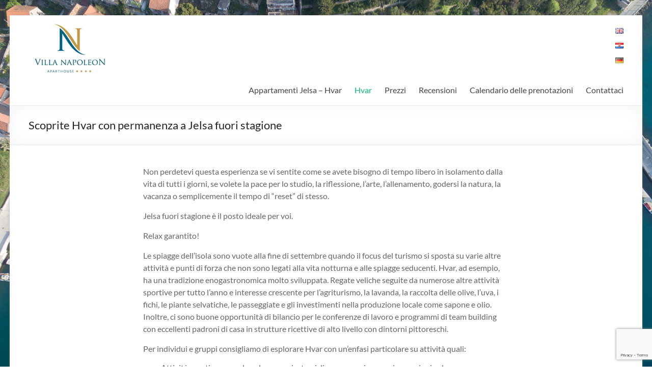

--- FILE ---
content_type: text/html; charset=UTF-8
request_url: https://www.napoleon-hvar.com/it/scoprite-hvar-con-permanenza-a-jelsa-fuori-stagione/
body_size: 66570
content:
<!DOCTYPE html>
<!--[if IE 7]>
<html class="ie ie7" lang="it-IT">
<![endif]-->
<!--[if IE 8]>
<html class="ie ie8" lang="it-IT">
<![endif]-->
<!--[if !(IE 7) & !(IE 8)]><!-->
<html lang="it-IT">
<!--<![endif]-->
<head>
	<meta charset="UTF-8" />
	<meta name="viewport" content="width=device-width, initial-scale=1">
	<link rel="profile" href="http://gmpg.org/xfn/11" />
	<title>Scoprite Hvar con permanenza a Jelsa fuori stagione &#8211; Villa NAPOLEONE</title>
<meta name='robots' content='max-image-preview:large' />
	<style>img:is([sizes="auto" i], [sizes^="auto," i]) { contain-intrinsic-size: 3000px 1500px }</style>
	<link rel="alternate" href="https://www.napoleon-hvar.com/hvar-out-of-season/" hreflang="en" />
<link rel="alternate" href="https://www.napoleon-hvar.com/hr/otkrijte-hvar-boravkom-u-jelsi-van-sezone/" hreflang="hr" />
<link rel="alternate" href="https://www.napoleon-hvar.com/de/hvar-ausserhalb-der-saison/" hreflang="de" />
<link rel="alternate" href="https://www.napoleon-hvar.com/it/scoprite-hvar-con-permanenza-a-jelsa-fuori-stagione/" hreflang="it" />
<link rel="alternate" type="application/rss+xml" title="Villa NAPOLEONE &raquo; Feed" href="https://www.napoleon-hvar.com/it/feed/" />
<script type="text/javascript">
/* <![CDATA[ */
window._wpemojiSettings = {"baseUrl":"https:\/\/s.w.org\/images\/core\/emoji\/15.0.3\/72x72\/","ext":".png","svgUrl":"https:\/\/s.w.org\/images\/core\/emoji\/15.0.3\/svg\/","svgExt":".svg","source":{"concatemoji":"https:\/\/www.napoleon-hvar.com\/wp-includes\/js\/wp-emoji-release.min.js?ver=6.7.4"}};
/*! This file is auto-generated */
!function(i,n){var o,s,e;function c(e){try{var t={supportTests:e,timestamp:(new Date).valueOf()};sessionStorage.setItem(o,JSON.stringify(t))}catch(e){}}function p(e,t,n){e.clearRect(0,0,e.canvas.width,e.canvas.height),e.fillText(t,0,0);var t=new Uint32Array(e.getImageData(0,0,e.canvas.width,e.canvas.height).data),r=(e.clearRect(0,0,e.canvas.width,e.canvas.height),e.fillText(n,0,0),new Uint32Array(e.getImageData(0,0,e.canvas.width,e.canvas.height).data));return t.every(function(e,t){return e===r[t]})}function u(e,t,n){switch(t){case"flag":return n(e,"\ud83c\udff3\ufe0f\u200d\u26a7\ufe0f","\ud83c\udff3\ufe0f\u200b\u26a7\ufe0f")?!1:!n(e,"\ud83c\uddfa\ud83c\uddf3","\ud83c\uddfa\u200b\ud83c\uddf3")&&!n(e,"\ud83c\udff4\udb40\udc67\udb40\udc62\udb40\udc65\udb40\udc6e\udb40\udc67\udb40\udc7f","\ud83c\udff4\u200b\udb40\udc67\u200b\udb40\udc62\u200b\udb40\udc65\u200b\udb40\udc6e\u200b\udb40\udc67\u200b\udb40\udc7f");case"emoji":return!n(e,"\ud83d\udc26\u200d\u2b1b","\ud83d\udc26\u200b\u2b1b")}return!1}function f(e,t,n){var r="undefined"!=typeof WorkerGlobalScope&&self instanceof WorkerGlobalScope?new OffscreenCanvas(300,150):i.createElement("canvas"),a=r.getContext("2d",{willReadFrequently:!0}),o=(a.textBaseline="top",a.font="600 32px Arial",{});return e.forEach(function(e){o[e]=t(a,e,n)}),o}function t(e){var t=i.createElement("script");t.src=e,t.defer=!0,i.head.appendChild(t)}"undefined"!=typeof Promise&&(o="wpEmojiSettingsSupports",s=["flag","emoji"],n.supports={everything:!0,everythingExceptFlag:!0},e=new Promise(function(e){i.addEventListener("DOMContentLoaded",e,{once:!0})}),new Promise(function(t){var n=function(){try{var e=JSON.parse(sessionStorage.getItem(o));if("object"==typeof e&&"number"==typeof e.timestamp&&(new Date).valueOf()<e.timestamp+604800&&"object"==typeof e.supportTests)return e.supportTests}catch(e){}return null}();if(!n){if("undefined"!=typeof Worker&&"undefined"!=typeof OffscreenCanvas&&"undefined"!=typeof URL&&URL.createObjectURL&&"undefined"!=typeof Blob)try{var e="postMessage("+f.toString()+"("+[JSON.stringify(s),u.toString(),p.toString()].join(",")+"));",r=new Blob([e],{type:"text/javascript"}),a=new Worker(URL.createObjectURL(r),{name:"wpTestEmojiSupports"});return void(a.onmessage=function(e){c(n=e.data),a.terminate(),t(n)})}catch(e){}c(n=f(s,u,p))}t(n)}).then(function(e){for(var t in e)n.supports[t]=e[t],n.supports.everything=n.supports.everything&&n.supports[t],"flag"!==t&&(n.supports.everythingExceptFlag=n.supports.everythingExceptFlag&&n.supports[t]);n.supports.everythingExceptFlag=n.supports.everythingExceptFlag&&!n.supports.flag,n.DOMReady=!1,n.readyCallback=function(){n.DOMReady=!0}}).then(function(){return e}).then(function(){var e;n.supports.everything||(n.readyCallback(),(e=n.source||{}).concatemoji?t(e.concatemoji):e.wpemoji&&e.twemoji&&(t(e.twemoji),t(e.wpemoji)))}))}((window,document),window._wpemojiSettings);
/* ]]> */
</script>
<style id='wp-emoji-styles-inline-css' type='text/css'>

	img.wp-smiley, img.emoji {
		display: inline !important;
		border: none !important;
		box-shadow: none !important;
		height: 1em !important;
		width: 1em !important;
		margin: 0 0.07em !important;
		vertical-align: -0.1em !important;
		background: none !important;
		padding: 0 !important;
	}
</style>
<link rel='stylesheet' id='wp-block-library-css' href='https://www.napoleon-hvar.com/wp-includes/css/dist/block-library/style.min.css?ver=6.7.4' type='text/css' media='all' />
<style id='wp-block-library-theme-inline-css' type='text/css'>
.wp-block-audio :where(figcaption){color:#555;font-size:13px;text-align:center}.is-dark-theme .wp-block-audio :where(figcaption){color:#ffffffa6}.wp-block-audio{margin:0 0 1em}.wp-block-code{border:1px solid #ccc;border-radius:4px;font-family:Menlo,Consolas,monaco,monospace;padding:.8em 1em}.wp-block-embed :where(figcaption){color:#555;font-size:13px;text-align:center}.is-dark-theme .wp-block-embed :where(figcaption){color:#ffffffa6}.wp-block-embed{margin:0 0 1em}.blocks-gallery-caption{color:#555;font-size:13px;text-align:center}.is-dark-theme .blocks-gallery-caption{color:#ffffffa6}:root :where(.wp-block-image figcaption){color:#555;font-size:13px;text-align:center}.is-dark-theme :root :where(.wp-block-image figcaption){color:#ffffffa6}.wp-block-image{margin:0 0 1em}.wp-block-pullquote{border-bottom:4px solid;border-top:4px solid;color:currentColor;margin-bottom:1.75em}.wp-block-pullquote cite,.wp-block-pullquote footer,.wp-block-pullquote__citation{color:currentColor;font-size:.8125em;font-style:normal;text-transform:uppercase}.wp-block-quote{border-left:.25em solid;margin:0 0 1.75em;padding-left:1em}.wp-block-quote cite,.wp-block-quote footer{color:currentColor;font-size:.8125em;font-style:normal;position:relative}.wp-block-quote:where(.has-text-align-right){border-left:none;border-right:.25em solid;padding-left:0;padding-right:1em}.wp-block-quote:where(.has-text-align-center){border:none;padding-left:0}.wp-block-quote.is-large,.wp-block-quote.is-style-large,.wp-block-quote:where(.is-style-plain){border:none}.wp-block-search .wp-block-search__label{font-weight:700}.wp-block-search__button{border:1px solid #ccc;padding:.375em .625em}:where(.wp-block-group.has-background){padding:1.25em 2.375em}.wp-block-separator.has-css-opacity{opacity:.4}.wp-block-separator{border:none;border-bottom:2px solid;margin-left:auto;margin-right:auto}.wp-block-separator.has-alpha-channel-opacity{opacity:1}.wp-block-separator:not(.is-style-wide):not(.is-style-dots){width:100px}.wp-block-separator.has-background:not(.is-style-dots){border-bottom:none;height:1px}.wp-block-separator.has-background:not(.is-style-wide):not(.is-style-dots){height:2px}.wp-block-table{margin:0 0 1em}.wp-block-table td,.wp-block-table th{word-break:normal}.wp-block-table :where(figcaption){color:#555;font-size:13px;text-align:center}.is-dark-theme .wp-block-table :where(figcaption){color:#ffffffa6}.wp-block-video :where(figcaption){color:#555;font-size:13px;text-align:center}.is-dark-theme .wp-block-video :where(figcaption){color:#ffffffa6}.wp-block-video{margin:0 0 1em}:root :where(.wp-block-template-part.has-background){margin-bottom:0;margin-top:0;padding:1.25em 2.375em}
</style>
<style id='global-styles-inline-css' type='text/css'>
:root{--wp--preset--aspect-ratio--square: 1;--wp--preset--aspect-ratio--4-3: 4/3;--wp--preset--aspect-ratio--3-4: 3/4;--wp--preset--aspect-ratio--3-2: 3/2;--wp--preset--aspect-ratio--2-3: 2/3;--wp--preset--aspect-ratio--16-9: 16/9;--wp--preset--aspect-ratio--9-16: 9/16;--wp--preset--color--black: #000000;--wp--preset--color--cyan-bluish-gray: #abb8c3;--wp--preset--color--white: #ffffff;--wp--preset--color--pale-pink: #f78da7;--wp--preset--color--vivid-red: #cf2e2e;--wp--preset--color--luminous-vivid-orange: #ff6900;--wp--preset--color--luminous-vivid-amber: #fcb900;--wp--preset--color--light-green-cyan: #7bdcb5;--wp--preset--color--vivid-green-cyan: #00d084;--wp--preset--color--pale-cyan-blue: #8ed1fc;--wp--preset--color--vivid-cyan-blue: #0693e3;--wp--preset--color--vivid-purple: #9b51e0;--wp--preset--gradient--vivid-cyan-blue-to-vivid-purple: linear-gradient(135deg,rgba(6,147,227,1) 0%,rgb(155,81,224) 100%);--wp--preset--gradient--light-green-cyan-to-vivid-green-cyan: linear-gradient(135deg,rgb(122,220,180) 0%,rgb(0,208,130) 100%);--wp--preset--gradient--luminous-vivid-amber-to-luminous-vivid-orange: linear-gradient(135deg,rgba(252,185,0,1) 0%,rgba(255,105,0,1) 100%);--wp--preset--gradient--luminous-vivid-orange-to-vivid-red: linear-gradient(135deg,rgba(255,105,0,1) 0%,rgb(207,46,46) 100%);--wp--preset--gradient--very-light-gray-to-cyan-bluish-gray: linear-gradient(135deg,rgb(238,238,238) 0%,rgb(169,184,195) 100%);--wp--preset--gradient--cool-to-warm-spectrum: linear-gradient(135deg,rgb(74,234,220) 0%,rgb(151,120,209) 20%,rgb(207,42,186) 40%,rgb(238,44,130) 60%,rgb(251,105,98) 80%,rgb(254,248,76) 100%);--wp--preset--gradient--blush-light-purple: linear-gradient(135deg,rgb(255,206,236) 0%,rgb(152,150,240) 100%);--wp--preset--gradient--blush-bordeaux: linear-gradient(135deg,rgb(254,205,165) 0%,rgb(254,45,45) 50%,rgb(107,0,62) 100%);--wp--preset--gradient--luminous-dusk: linear-gradient(135deg,rgb(255,203,112) 0%,rgb(199,81,192) 50%,rgb(65,88,208) 100%);--wp--preset--gradient--pale-ocean: linear-gradient(135deg,rgb(255,245,203) 0%,rgb(182,227,212) 50%,rgb(51,167,181) 100%);--wp--preset--gradient--electric-grass: linear-gradient(135deg,rgb(202,248,128) 0%,rgb(113,206,126) 100%);--wp--preset--gradient--midnight: linear-gradient(135deg,rgb(2,3,129) 0%,rgb(40,116,252) 100%);--wp--preset--font-size--small: 13px;--wp--preset--font-size--medium: 20px;--wp--preset--font-size--large: 36px;--wp--preset--font-size--x-large: 42px;--wp--preset--spacing--20: 0.44rem;--wp--preset--spacing--30: 0.67rem;--wp--preset--spacing--40: 1rem;--wp--preset--spacing--50: 1.5rem;--wp--preset--spacing--60: 2.25rem;--wp--preset--spacing--70: 3.38rem;--wp--preset--spacing--80: 5.06rem;--wp--preset--shadow--natural: 6px 6px 9px rgba(0, 0, 0, 0.2);--wp--preset--shadow--deep: 12px 12px 50px rgba(0, 0, 0, 0.4);--wp--preset--shadow--sharp: 6px 6px 0px rgba(0, 0, 0, 0.2);--wp--preset--shadow--outlined: 6px 6px 0px -3px rgba(255, 255, 255, 1), 6px 6px rgba(0, 0, 0, 1);--wp--preset--shadow--crisp: 6px 6px 0px rgba(0, 0, 0, 1);}:root { --wp--style--global--content-size: 760px;--wp--style--global--wide-size: 1160px; }:where(body) { margin: 0; }.wp-site-blocks > .alignleft { float: left; margin-right: 2em; }.wp-site-blocks > .alignright { float: right; margin-left: 2em; }.wp-site-blocks > .aligncenter { justify-content: center; margin-left: auto; margin-right: auto; }:where(.wp-site-blocks) > * { margin-block-start: 24px; margin-block-end: 0; }:where(.wp-site-blocks) > :first-child { margin-block-start: 0; }:where(.wp-site-blocks) > :last-child { margin-block-end: 0; }:root { --wp--style--block-gap: 24px; }:root :where(.is-layout-flow) > :first-child{margin-block-start: 0;}:root :where(.is-layout-flow) > :last-child{margin-block-end: 0;}:root :where(.is-layout-flow) > *{margin-block-start: 24px;margin-block-end: 0;}:root :where(.is-layout-constrained) > :first-child{margin-block-start: 0;}:root :where(.is-layout-constrained) > :last-child{margin-block-end: 0;}:root :where(.is-layout-constrained) > *{margin-block-start: 24px;margin-block-end: 0;}:root :where(.is-layout-flex){gap: 24px;}:root :where(.is-layout-grid){gap: 24px;}.is-layout-flow > .alignleft{float: left;margin-inline-start: 0;margin-inline-end: 2em;}.is-layout-flow > .alignright{float: right;margin-inline-start: 2em;margin-inline-end: 0;}.is-layout-flow > .aligncenter{margin-left: auto !important;margin-right: auto !important;}.is-layout-constrained > .alignleft{float: left;margin-inline-start: 0;margin-inline-end: 2em;}.is-layout-constrained > .alignright{float: right;margin-inline-start: 2em;margin-inline-end: 0;}.is-layout-constrained > .aligncenter{margin-left: auto !important;margin-right: auto !important;}.is-layout-constrained > :where(:not(.alignleft):not(.alignright):not(.alignfull)){max-width: var(--wp--style--global--content-size);margin-left: auto !important;margin-right: auto !important;}.is-layout-constrained > .alignwide{max-width: var(--wp--style--global--wide-size);}body .is-layout-flex{display: flex;}.is-layout-flex{flex-wrap: wrap;align-items: center;}.is-layout-flex > :is(*, div){margin: 0;}body .is-layout-grid{display: grid;}.is-layout-grid > :is(*, div){margin: 0;}body{padding-top: 0px;padding-right: 0px;padding-bottom: 0px;padding-left: 0px;}a:where(:not(.wp-element-button)){text-decoration: underline;}:root :where(.wp-element-button, .wp-block-button__link){background-color: #32373c;border-width: 0;color: #fff;font-family: inherit;font-size: inherit;line-height: inherit;padding: calc(0.667em + 2px) calc(1.333em + 2px);text-decoration: none;}.has-black-color{color: var(--wp--preset--color--black) !important;}.has-cyan-bluish-gray-color{color: var(--wp--preset--color--cyan-bluish-gray) !important;}.has-white-color{color: var(--wp--preset--color--white) !important;}.has-pale-pink-color{color: var(--wp--preset--color--pale-pink) !important;}.has-vivid-red-color{color: var(--wp--preset--color--vivid-red) !important;}.has-luminous-vivid-orange-color{color: var(--wp--preset--color--luminous-vivid-orange) !important;}.has-luminous-vivid-amber-color{color: var(--wp--preset--color--luminous-vivid-amber) !important;}.has-light-green-cyan-color{color: var(--wp--preset--color--light-green-cyan) !important;}.has-vivid-green-cyan-color{color: var(--wp--preset--color--vivid-green-cyan) !important;}.has-pale-cyan-blue-color{color: var(--wp--preset--color--pale-cyan-blue) !important;}.has-vivid-cyan-blue-color{color: var(--wp--preset--color--vivid-cyan-blue) !important;}.has-vivid-purple-color{color: var(--wp--preset--color--vivid-purple) !important;}.has-black-background-color{background-color: var(--wp--preset--color--black) !important;}.has-cyan-bluish-gray-background-color{background-color: var(--wp--preset--color--cyan-bluish-gray) !important;}.has-white-background-color{background-color: var(--wp--preset--color--white) !important;}.has-pale-pink-background-color{background-color: var(--wp--preset--color--pale-pink) !important;}.has-vivid-red-background-color{background-color: var(--wp--preset--color--vivid-red) !important;}.has-luminous-vivid-orange-background-color{background-color: var(--wp--preset--color--luminous-vivid-orange) !important;}.has-luminous-vivid-amber-background-color{background-color: var(--wp--preset--color--luminous-vivid-amber) !important;}.has-light-green-cyan-background-color{background-color: var(--wp--preset--color--light-green-cyan) !important;}.has-vivid-green-cyan-background-color{background-color: var(--wp--preset--color--vivid-green-cyan) !important;}.has-pale-cyan-blue-background-color{background-color: var(--wp--preset--color--pale-cyan-blue) !important;}.has-vivid-cyan-blue-background-color{background-color: var(--wp--preset--color--vivid-cyan-blue) !important;}.has-vivid-purple-background-color{background-color: var(--wp--preset--color--vivid-purple) !important;}.has-black-border-color{border-color: var(--wp--preset--color--black) !important;}.has-cyan-bluish-gray-border-color{border-color: var(--wp--preset--color--cyan-bluish-gray) !important;}.has-white-border-color{border-color: var(--wp--preset--color--white) !important;}.has-pale-pink-border-color{border-color: var(--wp--preset--color--pale-pink) !important;}.has-vivid-red-border-color{border-color: var(--wp--preset--color--vivid-red) !important;}.has-luminous-vivid-orange-border-color{border-color: var(--wp--preset--color--luminous-vivid-orange) !important;}.has-luminous-vivid-amber-border-color{border-color: var(--wp--preset--color--luminous-vivid-amber) !important;}.has-light-green-cyan-border-color{border-color: var(--wp--preset--color--light-green-cyan) !important;}.has-vivid-green-cyan-border-color{border-color: var(--wp--preset--color--vivid-green-cyan) !important;}.has-pale-cyan-blue-border-color{border-color: var(--wp--preset--color--pale-cyan-blue) !important;}.has-vivid-cyan-blue-border-color{border-color: var(--wp--preset--color--vivid-cyan-blue) !important;}.has-vivid-purple-border-color{border-color: var(--wp--preset--color--vivid-purple) !important;}.has-vivid-cyan-blue-to-vivid-purple-gradient-background{background: var(--wp--preset--gradient--vivid-cyan-blue-to-vivid-purple) !important;}.has-light-green-cyan-to-vivid-green-cyan-gradient-background{background: var(--wp--preset--gradient--light-green-cyan-to-vivid-green-cyan) !important;}.has-luminous-vivid-amber-to-luminous-vivid-orange-gradient-background{background: var(--wp--preset--gradient--luminous-vivid-amber-to-luminous-vivid-orange) !important;}.has-luminous-vivid-orange-to-vivid-red-gradient-background{background: var(--wp--preset--gradient--luminous-vivid-orange-to-vivid-red) !important;}.has-very-light-gray-to-cyan-bluish-gray-gradient-background{background: var(--wp--preset--gradient--very-light-gray-to-cyan-bluish-gray) !important;}.has-cool-to-warm-spectrum-gradient-background{background: var(--wp--preset--gradient--cool-to-warm-spectrum) !important;}.has-blush-light-purple-gradient-background{background: var(--wp--preset--gradient--blush-light-purple) !important;}.has-blush-bordeaux-gradient-background{background: var(--wp--preset--gradient--blush-bordeaux) !important;}.has-luminous-dusk-gradient-background{background: var(--wp--preset--gradient--luminous-dusk) !important;}.has-pale-ocean-gradient-background{background: var(--wp--preset--gradient--pale-ocean) !important;}.has-electric-grass-gradient-background{background: var(--wp--preset--gradient--electric-grass) !important;}.has-midnight-gradient-background{background: var(--wp--preset--gradient--midnight) !important;}.has-small-font-size{font-size: var(--wp--preset--font-size--small) !important;}.has-medium-font-size{font-size: var(--wp--preset--font-size--medium) !important;}.has-large-font-size{font-size: var(--wp--preset--font-size--large) !important;}.has-x-large-font-size{font-size: var(--wp--preset--font-size--x-large) !important;}
:root :where(.wp-block-pullquote){font-size: 1.5em;line-height: 1.6;}
</style>
<link rel='stylesheet' id='contact-form-7-css' href='https://www.napoleon-hvar.com/wp-content/plugins/contact-form-7/includes/css/styles.css?ver=6.0.1' type='text/css' media='all' />
<link rel='stylesheet' id='wpcloudy-css' href='https://www.napoleon-hvar.com/wp-content/plugins/wp-cloudy/css/wpcloudy.min.css?ver=6.7.4' type='text/css' media='all' />
<link rel='stylesheet' id='ngg_trigger_buttons-css' href='https://www.napoleon-hvar.com/wp-content/plugins/nextgen-gallery/static/GalleryDisplay/trigger_buttons.css?ver=3.59.7' type='text/css' media='all' />
<link rel='stylesheet' id='fancybox-0-css' href='https://www.napoleon-hvar.com/wp-content/plugins/nextgen-gallery/static/Lightbox/fancybox/jquery.fancybox-1.3.4.css?ver=3.59.7' type='text/css' media='all' />
<link rel='stylesheet' id='fontawesome_v4_shim_style-css' href='https://www.napoleon-hvar.com/wp-content/plugins/nextgen-gallery/static/FontAwesome/css/v4-shims.min.css?ver=6.7.4' type='text/css' media='all' />
<link rel='stylesheet' id='fontawesome-css' href='https://www.napoleon-hvar.com/wp-content/plugins/nextgen-gallery/static/FontAwesome/css/all.min.css?ver=6.7.4' type='text/css' media='all' />
<link rel='stylesheet' id='nextgen_pagination_style-css' href='https://www.napoleon-hvar.com/wp-content/plugins/nextgen-gallery/static/GalleryDisplay/pagination_style.css?ver=3.59.7' type='text/css' media='all' />
<link rel='stylesheet' id='nextgen_basic_thumbnails_style-css' href='https://www.napoleon-hvar.com/wp-content/plugins/nextgen-gallery/static/Thumbnails/nextgen_basic_thumbnails.css?ver=3.59.7' type='text/css' media='all' />
<link rel='stylesheet' id='font-awesome-4-css' href='https://www.napoleon-hvar.com/wp-content/themes/spacious/font-awesome/library/font-awesome/css/v4-shims.min.css?ver=4.7.0' type='text/css' media='all' />
<link rel='stylesheet' id='font-awesome-all-css' href='https://www.napoleon-hvar.com/wp-content/themes/spacious/font-awesome/library/font-awesome/css/all.min.css?ver=6.7.2' type='text/css' media='all' />
<link rel='stylesheet' id='font-awesome-solid-css' href='https://www.napoleon-hvar.com/wp-content/themes/spacious/font-awesome/library/font-awesome/css/solid.min.css?ver=6.7.2' type='text/css' media='all' />
<link rel='stylesheet' id='font-awesome-regular-css' href='https://www.napoleon-hvar.com/wp-content/themes/spacious/font-awesome/library/font-awesome/css/regular.min.css?ver=6.7.2' type='text/css' media='all' />
<link rel='stylesheet' id='font-awesome-brands-css' href='https://www.napoleon-hvar.com/wp-content/themes/spacious/font-awesome/library/font-awesome/css/brands.min.css?ver=6.7.2' type='text/css' media='all' />
<link rel='stylesheet' id='spacious_style-css' href='https://www.napoleon-hvar.com/wp-content/themes/spacious/style.css?ver=6.7.4' type='text/css' media='all' />
<link rel='stylesheet' id='spacious-genericons-css' href='https://www.napoleon-hvar.com/wp-content/themes/spacious/genericons/genericons.css?ver=3.3.1' type='text/css' media='all' />
<link rel='stylesheet' id='spacious-font-awesome-css' href='https://www.napoleon-hvar.com/wp-content/themes/spacious/font-awesome/css/font-awesome.min.css?ver=4.7.1' type='text/css' media='all' />
<link rel='stylesheet' id='meks-social-widget-css' href='https://www.napoleon-hvar.com/wp-content/plugins/meks-smart-social-widget/css/style.css?ver=1.6.5' type='text/css' media='all' />
<link rel='stylesheet' id='fancybox-css' href='https://www.napoleon-hvar.com/wp-content/plugins/easy-fancybox/fancybox/1.5.4/jquery.fancybox.min.css?ver=6.7.4' type='text/css' media='screen' />
<style id='fancybox-inline-css' type='text/css'>
#fancybox-outer{background:#ffffff}#fancybox-content{background:#ffffff;border-color:#ffffff;color:#000000;}#fancybox-title,#fancybox-title-float-main{color:#fff}
</style>
<script type="text/javascript" src="https://www.napoleon-hvar.com/wp-includes/js/jquery/jquery.min.js?ver=3.7.1" id="jquery-core-js"></script>
<script type="text/javascript" src="https://www.napoleon-hvar.com/wp-includes/js/jquery/jquery-migrate.min.js?ver=3.4.1" id="jquery-migrate-js"></script>
<script type="text/javascript" id="photocrati_ajax-js-extra">
/* <![CDATA[ */
var photocrati_ajax = {"url":"https:\/\/www.napoleon-hvar.com\/index.php?photocrati_ajax=1","rest_url":"https:\/\/www.napoleon-hvar.com\/wp-json\/","wp_home_url":"https:\/\/www.napoleon-hvar.com","wp_site_url":"https:\/\/www.napoleon-hvar.com","wp_root_url":"https:\/\/www.napoleon-hvar.com","wp_plugins_url":"https:\/\/www.napoleon-hvar.com\/wp-content\/plugins","wp_content_url":"https:\/\/www.napoleon-hvar.com\/wp-content","wp_includes_url":"https:\/\/www.napoleon-hvar.com\/wp-includes\/","ngg_param_slug":"nggallery","rest_nonce":"9203c6a24b"};
/* ]]> */
</script>
<script type="text/javascript" src="https://www.napoleon-hvar.com/wp-content/plugins/nextgen-gallery/static/Legacy/ajax.min.js?ver=3.59.7" id="photocrati_ajax-js"></script>
<script type="text/javascript" src="https://www.napoleon-hvar.com/wp-content/plugins/nextgen-gallery/static/FontAwesome/js/v4-shims.min.js?ver=5.3.1" id="fontawesome_v4_shim-js"></script>
<script type="text/javascript" defer crossorigin="anonymous" data-auto-replace-svg="false" data-keep-original-source="false" data-search-pseudo-elements src="https://www.napoleon-hvar.com/wp-content/plugins/nextgen-gallery/static/FontAwesome/js/all.min.js?ver=5.3.1" id="fontawesome-js"></script>
<script type="text/javascript" src="https://www.napoleon-hvar.com/wp-content/plugins/nextgen-gallery/static/Thumbnails/nextgen_basic_thumbnails.js?ver=3.59.7" id="nextgen_basic_thumbnails_script-js"></script>
<script type="text/javascript" src="https://www.napoleon-hvar.com/wp-content/themes/spacious/js/spacious-custom.js?ver=6.7.4" id="spacious-custom-js"></script>
<!--[if lte IE 8]>
<script type="text/javascript" src="https://www.napoleon-hvar.com/wp-content/themes/spacious/js/html5shiv.min.js?ver=6.7.4" id="html5-js"></script>
<![endif]-->
<link rel="https://api.w.org/" href="https://www.napoleon-hvar.com/wp-json/" /><link rel="alternate" title="JSON" type="application/json" href="https://www.napoleon-hvar.com/wp-json/wp/v2/posts/2815" /><link rel="EditURI" type="application/rsd+xml" title="RSD" href="https://www.napoleon-hvar.com/xmlrpc.php?rsd" />
<meta name="generator" content="WordPress 6.7.4" />
<link rel="canonical" href="https://www.napoleon-hvar.com/it/scoprite-hvar-con-permanenza-a-jelsa-fuori-stagione/" />
<link rel='shortlink' href='https://www.napoleon-hvar.com/?p=2815' />
<link rel="alternate" title="oEmbed (JSON)" type="application/json+oembed" href="https://www.napoleon-hvar.com/wp-json/oembed/1.0/embed?url=https%3A%2F%2Fwww.napoleon-hvar.com%2Fit%2Fscoprite-hvar-con-permanenza-a-jelsa-fuori-stagione%2F&#038;lang=it" />
<link rel="alternate" title="oEmbed (XML)" type="text/xml+oembed" href="https://www.napoleon-hvar.com/wp-json/oembed/1.0/embed?url=https%3A%2F%2Fwww.napoleon-hvar.com%2Fit%2Fscoprite-hvar-con-permanenza-a-jelsa-fuori-stagione%2F&#038;format=xml&#038;lang=it" />
<style>/* CSS added by WP Meta and Date Remover*/.entry-meta {display:none !important;}
	.home .entry-meta { display: none; }
	.entry-footer {display:none !important;}
	.home .entry-footer { display: none; }</style><style type="text/css" id="custom-background-css">
body.custom-background { background-color: #ffffff; background-image: url("https://www.napoleon-hvar.com/wp-content/uploads/2018/05/hvar_pozadina-1.jpg"); background-position: left top; background-size: cover; background-repeat: no-repeat; background-attachment: fixed; }
</style>
	</head>

<body class="post-template-default single single-post postid-2815 single-format-standard custom-background wp-custom-logo wp-embed-responsive no-sidebar narrow-1218">


<div id="page" class="hfeed site">
	<a class="skip-link screen-reader-text" href="#main">Salta al contenuto</a>

	
	
	<header id="masthead" class="site-header clearfix spacious-header-display-one">

		
		
		<div id="header-text-nav-container" class="">

			<div class="inner-wrap" id="spacious-header-display-one">

				<div id="header-text-nav-wrap" class="clearfix">
					<div id="header-left-section">
													<div id="header-logo-image">

								<a href="https://www.napoleon-hvar.com/it/appartamenti-jelsa-hvar/" class="custom-logo-link" rel="home"><img width="163" height="100" src="https://www.napoleon-hvar.com/wp-content/uploads/2015/04/napoleonLogo2.jpg" class="custom-logo" alt="Villa NAPOLEONE" decoding="async" /></a>
							</div><!-- #header-logo-image -->

							
						<div id="header-text" class="screen-reader-text">
															<h3 id="site-title">
									<a href="https://www.napoleon-hvar.com/it/appartamenti-jelsa-hvar/"
									   title="Villa NAPOLEONE"
									   rel="home">Villa NAPOLEONE</a>
								</h3>
														<p id="site-description">Appartamenti Jelsa &#8211; Hvar</p>
							<!-- #site-description -->
						</div><!-- #header-text -->

					</div><!-- #header-left-section -->
					<div id="header-right-section">
													<div id="header-right-sidebar" class="clearfix">
								<aside id="polylang-2" class="widget widget_polylang"><ul>
	<li class="lang-item lang-item-11 lang-item-en lang-item-first"><a lang="en-GB" hreflang="en-GB" href="https://www.napoleon-hvar.com/hvar-out-of-season/"><img src="[data-uri]" alt="English" width="16" height="11" style="width: 16px; height: 11px;" /></a></li>
	<li class="lang-item lang-item-14 lang-item-hr"><a lang="hr" hreflang="hr" href="https://www.napoleon-hvar.com/hr/otkrijte-hvar-boravkom-u-jelsi-van-sezone/"><img src="[data-uri]" alt="Hrvatski" width="16" height="11" style="width: 16px; height: 11px;" /></a></li>
	<li class="lang-item lang-item-199 lang-item-de"><a lang="de-DE" hreflang="de-DE" href="https://www.napoleon-hvar.com/de/hvar-ausserhalb-der-saison/"><img src="[data-uri]" alt="Deutsch" width="16" height="11" style="width: 16px; height: 11px;" /></a></li>
</ul>
</aside>							</div>
							
													<div class="header-action">
															</div>
						
						
		<nav id="site-navigation" class="main-navigation clearfix   " role="navigation">
			<p class="menu-toggle">
				<span class="screen-reader-text">Menu</span>
			</p>
			<div class="menu-primary-container"><ul id="menu-glavni-it" class="menu"><li id="menu-item-2782" class="menu-item menu-item-type-post_type menu-item-object-page menu-item-home menu-item-has-children menu-item-2782"><a href="https://www.napoleon-hvar.com/it/appartamenti-jelsa-hvar/">Appartamenti Jelsa – Hvar</a>
<ul class="sub-menu">
	<li id="menu-item-2792" class="menu-item menu-item-type-post_type menu-item-object-page menu-item-2792"><a href="https://www.napoleon-hvar.com/it/appartamento-pirak/">APPARTAMENTO 1 – PIRAK</a></li>
	<li id="menu-item-2793" class="menu-item menu-item-type-post_type menu-item-object-page menu-item-2793"><a href="https://www.napoleon-hvar.com/it/appartamento-carnjej/">APPARTAMENTO 2 – ČARNJEJ</a></li>
	<li id="menu-item-2794" class="menu-item menu-item-type-post_type menu-item-object-page menu-item-2794"><a href="https://www.napoleon-hvar.com/it/appartemento-gavun/">APPARTEMENTO 3 – GAVUN</a></li>
	<li id="menu-item-2795" class="menu-item menu-item-type-post_type menu-item-object-page menu-item-2795"><a href="https://www.napoleon-hvar.com/it/appartemento-frotar/">APPARTAMENTO 4 – FROTAR</a></li>
	<li id="menu-item-2796" class="menu-item menu-item-type-post_type menu-item-object-page menu-item-2796"><a href="https://www.napoleon-hvar.com/it/appartamento-skarpinica/">APPARTAMENTO 5 – ŠKARPINICA</a></li>
	<li id="menu-item-2797" class="menu-item menu-item-type-post_type menu-item-object-page menu-item-2797"><a href="https://www.napoleon-hvar.com/it/appartamento-spor/">APPARTAMENTO 6 – ŠPOR</a></li>
</ul>
</li>
<li id="menu-item-2783" class="menu-item menu-item-type-post_type menu-item-object-post current-menu-ancestor current-menu-parent menu-item-has-children menu-item-2783"><a href="https://www.napoleon-hvar.com/it/isola-di-hvar-croazia/">Hvar</a>
<ul class="sub-menu">
	<li id="menu-item-2798" class="menu-item menu-item-type-post_type menu-item-object-post menu-item-2798"><a href="https://www.napoleon-hvar.com/it/perche-sceglierci/">Perché sceglierci</a></li>
	<li id="menu-item-2818" class="menu-item menu-item-type-post_type menu-item-object-post menu-item-2818"><a href="https://www.napoleon-hvar.com/it/come-raggiungerci/">Come raggiungerci?</a></li>
	<li id="menu-item-2819" class="menu-item menu-item-type-post_type menu-item-object-post menu-item-2819"><a href="https://www.napoleon-hvar.com/it/meteo-e-clima/">Meteo e clima</a></li>
	<li id="menu-item-2820" class="menu-item menu-item-type-post_type menu-item-object-post menu-item-2820"><a href="https://www.napoleon-hvar.com/it/vino-gastronomia/">Vino &#038; Gastronomia</a></li>
	<li id="menu-item-2821" class="menu-item menu-item-type-post_type menu-item-object-post menu-item-2821"><a href="https://www.napoleon-hvar.com/it/storia-di-hvar/">Storia di Hvar</a></li>
	<li id="menu-item-2822" class="menu-item menu-item-type-post_type menu-item-object-post menu-item-2822"><a href="https://www.napoleon-hvar.com/it/jelsa/">Jelsa</a></li>
	<li id="menu-item-3167" class="menu-item menu-item-type-post_type menu-item-object-post menu-item-3167"><a href="https://www.napoleon-hvar.com/it/spiagge-sulla-isola-di-hvar/">Spiagge sulla isola di Hvar</a></li>
	<li id="menu-item-2948" class="menu-item menu-item-type-post_type menu-item-object-page menu-item-2948"><a href="https://www.napoleon-hvar.com/it/galleria/">Galleria</a></li>
	<li id="menu-item-2823" class="menu-item menu-item-type-post_type menu-item-object-post menu-item-2823"><a href="https://www.napoleon-hvar.com/it/escursioni-hvar/">ESCURSIONI HVAR</a></li>
	<li id="menu-item-2824" class="menu-item menu-item-type-post_type menu-item-object-post menu-item-2824"><a href="https://www.napoleon-hvar.com/it/curiosita-su-hvar/">Curiosità su Hvar</a></li>
	<li id="menu-item-2825" class="menu-item menu-item-type-post_type menu-item-object-post current-menu-item menu-item-2825"><a href="https://www.napoleon-hvar.com/it/scoprite-hvar-con-permanenza-a-jelsa-fuori-stagione/" aria-current="page">Hvar fuori stagione</a></li>
</ul>
</li>
<li id="menu-item-2784" class="menu-item menu-item-type-post_type menu-item-object-post menu-item-2784"><a href="https://www.napoleon-hvar.com/it/prezzi-per-stagione/">Prezzi</a></li>
<li id="menu-item-2786" class="menu-item menu-item-type-post_type menu-item-object-page menu-item-2786"><a href="https://www.napoleon-hvar.com/it/recensioni/">Recensioni</a></li>
<li id="menu-item-2785" class="menu-item menu-item-type-post_type menu-item-object-page menu-item-2785"><a href="https://www.napoleon-hvar.com/it/calendario-delle-prenotazioni/">Calendario delle prenotazioni</a></li>
<li id="menu-item-2789" class="menu-item menu-item-type-post_type menu-item-object-page menu-item-2789"><a href="https://www.napoleon-hvar.com/it/contattaci/">Contattaci</a></li>
</ul></div>		</nav>

		
					</div><!-- #header-right-section -->

				</div><!-- #header-text-nav-wrap -->
			</div><!-- .inner-wrap -->
					</div><!-- #header-text-nav-container -->

		
						<div class="header-post-title-container clearfix">
					<div class="inner-wrap">
						<div class="post-title-wrapper">
																								<h1 class="header-post-title-class">Scoprite Hvar con permanenza a Jelsa fuori stagione</h1>
																						</div>
											</div>
				</div>
					</header>
			<div id="main" class="clearfix">
		<div class="inner-wrap">

	
	<div id="primary">
		<div id="content" class="clearfix">
			
				
<article id="post-2815" class="post-2815 post type-post status-publish format-standard hentry category-appartamenti-jelsa-hvar tag-hvar-it tag-jelsa-it">
		<div class="entry-content clearfix">
		<p>Non perdetevi questa esperienza se vi sentite come se avete bisogno di tempo libero in isolamento dalla vita di tutti i giorni, se volete la pace per lo studio, la riflessione, l&#8217;arte, l&#8217;allenamento, godersi la natura, la vacanza o semplicemente il tempo di &#8220;reset&#8221; di stesso.</p>
<p>Jelsa fuori stagione è il posto ideale per voi.</p>
<p>Relax garantito!</p>
<p>Le spiagge dell&#8217;isola sono vuote alla fine di settembre quando il focus del turismo si sposta su varie altre attività e punti di forza che non sono legati alla vita notturna e alle spiagge seducenti. Hvar, ad esempio, ha una tradizione enogastronomica molto sviluppata. Regate veliche seguite da numerose altre attività sportive per tutto l&#8217;anno e interesse crescente per l&#8217;agriturismo, la lavanda, la raccolta delle olive, l&#8217;uva, i fichi, le piante selvatiche, le passeggiate e gli investimenti nella produzione locale come sapone e olio. Inoltre, ci sono buone opportunità di bilancio per le conferenze di lavoro e programmi di team building con eccellenti padroni di casa in strutture ricettive di alto livello con dintorni pittoreschi.</p>
<p>Per individui e gruppi consigliamo di esplorare Hvar con un&#8217;enfasi particolare su attività quali:</p>
<ul>
<li>Attività sportive come: kayak, arrampicata, ciclismo, pesca in mare, immersioni subacquea, passeggiate, nuoto, canottaggio, corsa, e simile.</li>
<li>Esperienze agricole (raccolta delle olive, uva, lavanda, fichi, carote, ecc.)</li>
<li>Isolamento per il proprio &#8220;riavvio&#8221; in natura all&#8217;interno di una piccola comunità locale (opportunità per catering)</li>
<li>Degustazione e introduzione al coltivazione e ai prodotti del vino di Hvar e dell&#8217;olio d&#8217;oliva</li>
<li>Osservazione degli uccelli, pesca organizzata (per gruppi)</li>
<li>Skraping (cammino sulle rocce costiere) (per gruppi)</li>
<li>Corsi di cucina e dieta mediterranea &#8211; cucina mediterranea (per gruppi)</li>
<li>Tour dell&#8217;isola</li>
<li>Processione seguendo la croce &#8211; 500 anni di tradizione (17/04/2014).</li>
</ul>
<p>&nbsp;</p>
<p>Siamo in grado di soddisfare i vostri desideri, se volete qualcosa di speciale (attività individuale o di gruppo, pacchetti organizzati, etc.)</p>

<p>Hvar &#8211; ancora più bella fuori stagione:</p>
<p><iframe width="750" height="563" src="https://www.youtube.com/embed/G5kjbbxRcAY?feature=oembed" frameborder="0" allow="autoplay; encrypted-media" allowfullscreen></iframe></p>
<p>La tradizionale processione seguendo la croce al Giovedì Santo:</p>
<p><iframe width="750" height="563" src="https://www.youtube.com/embed/MjckB9Tnod8?feature=oembed" frameborder="0" allow="autoplay; encrypted-media" allowfullscreen></iframe></p>
<!-- index.php -->
<div
	class="ngg-galleryoverview
	 ngg-ajax-pagination-none	"
	id="ngg-gallery-42f807bf10717846a1c6705afe0d10f2-1">

			<!-- Thumbnails -->
				<div id="ngg-image-0" class="ngg-gallery-thumbnail-box" 
											>
						<div class="ngg-gallery-thumbnail">
			<a href="https://www.napoleon-hvar.com/wp-content/gallery/procesija/Kriz-u-crkvi-2015.jpg"
				title=""
				data-src="https://www.napoleon-hvar.com/wp-content/gallery/procesija/Kriz-u-crkvi-2015.jpg"
				data-thumbnail="https://www.napoleon-hvar.com/wp-content/gallery/procesija/thumbs/thumbs_Kriz-u-crkvi-2015.jpg"
				data-image-id="1"
				data-title="Kriz u crkvi 2015"
				data-description=""
				data-image-slug="kriz-u-crkvi-2015"
				class="ngg-fancybox" rel="42f807bf10717846a1c6705afe0d10f2">
				<img
					title="Kriz u crkvi 2015"
					alt="Kriz u crkvi 2015"
					src="https://www.napoleon-hvar.com/wp-content/gallery/procesija/cache/Kriz-u-crkvi-2015.jpg-nggid011-ngg0dyn-270x180x100-00f0w010c011r110f110r010t010.jpg"
					width="270"
					height="180"
					style="max-width:100%;"
				/>
			</a>
		</div>
							</div> 
			
		
				<div id="ngg-image-1" class="ngg-gallery-thumbnail-box" 
											>
						<div class="ngg-gallery-thumbnail">
			<a href="https://www.napoleon-hvar.com/wp-content/gallery/procesija/Za-krizem-2015.jpg"
				title=""
				data-src="https://www.napoleon-hvar.com/wp-content/gallery/procesija/Za-krizem-2015.jpg"
				data-thumbnail="https://www.napoleon-hvar.com/wp-content/gallery/procesija/thumbs/thumbs_Za-krizem-2015.jpg"
				data-image-id="2"
				data-title="Za krizem 2015"
				data-description=""
				data-image-slug="za-krizem-2015"
				class="ngg-fancybox" rel="42f807bf10717846a1c6705afe0d10f2">
				<img
					title="Za krizem 2015"
					alt="Za krizem 2015"
					src="https://www.napoleon-hvar.com/wp-content/gallery/procesija/cache/Za-krizem-2015.jpg-nggid012-ngg0dyn-270x180x100-00f0w010c011r110f110r010t010.jpg"
					width="270"
					height="180"
					style="max-width:100%;"
				/>
			</a>
		</div>
							</div> 
			
		
				<div id="ngg-image-2" class="ngg-gallery-thumbnail-box" 
											>
						<div class="ngg-gallery-thumbnail">
			<a href="https://www.napoleon-hvar.com/wp-content/gallery/procesija/Trk-preko-pjace-krizonoze-2015.jpg"
				title=""
				data-src="https://www.napoleon-hvar.com/wp-content/gallery/procesija/Trk-preko-pjace-krizonoze-2015.jpg"
				data-thumbnail="https://www.napoleon-hvar.com/wp-content/gallery/procesija/thumbs/thumbs_Trk-preko-pjace-krizonoze-2015.jpg"
				data-image-id="3"
				data-title="Trk preko pjace krizonoze 2015"
				data-description=""
				data-image-slug="trk-preko-pjace-krizonoze-2015"
				class="ngg-fancybox" rel="42f807bf10717846a1c6705afe0d10f2">
				<img
					title="Trk preko pjace krizonoze 2015"
					alt="Trk preko pjace krizonoze 2015"
					src="https://www.napoleon-hvar.com/wp-content/gallery/procesija/cache/Trk-preko-pjace-krizonoze-2015.jpg-nggid013-ngg0dyn-270x180x100-00f0w010c011r110f110r010t010.jpg"
					width="270"
					height="180"
					style="max-width:100%;"
				/>
			</a>
		</div>
							</div> 
			
		
				<div id="ngg-image-3" class="ngg-gallery-thumbnail-box" 
											>
						<div class="ngg-gallery-thumbnail">
			<a href="https://www.napoleon-hvar.com/wp-content/gallery/procesija/Trk-preko-pjace-krizonoze-2015-i-svecenik.jpg"
				title=""
				data-src="https://www.napoleon-hvar.com/wp-content/gallery/procesija/Trk-preko-pjace-krizonoze-2015-i-svecenik.jpg"
				data-thumbnail="https://www.napoleon-hvar.com/wp-content/gallery/procesija/thumbs/thumbs_Trk-preko-pjace-krizonoze-2015-i-svecenik.jpg"
				data-image-id="4"
				data-title="Trk preko pjace krizonoze 2015 i svecenik"
				data-description=""
				data-image-slug="trk-preko-pjace-krizonoze-2015-i-svecenik"
				class="ngg-fancybox" rel="42f807bf10717846a1c6705afe0d10f2">
				<img
					title="Trk preko pjace krizonoze 2015 i svecenik"
					alt="Trk preko pjace krizonoze 2015 i svecenik"
					src="https://www.napoleon-hvar.com/wp-content/gallery/procesija/cache/Trk-preko-pjace-krizonoze-2015-i-svecenik.jpg-nggid014-ngg0dyn-270x180x100-00f0w010c011r110f110r010t010.jpg"
					width="270"
					height="180"
					style="max-width:100%;"
				/>
			</a>
		</div>
							</div> 
			
		
				<div id="ngg-image-4" class="ngg-gallery-thumbnail-box" 
											>
						<div class="ngg-gallery-thumbnail">
			<a href="https://www.napoleon-hvar.com/wp-content/gallery/procesija/Nositelji-ferala-2015.jpg"
				title=""
				data-src="https://www.napoleon-hvar.com/wp-content/gallery/procesija/Nositelji-ferala-2015.jpg"
				data-thumbnail="https://www.napoleon-hvar.com/wp-content/gallery/procesija/thumbs/thumbs_Nositelji-ferala-2015.jpg"
				data-image-id="5"
				data-title="Nositelji ferala 2015"
				data-description=""
				data-image-slug="nositelji-ferala-2015"
				class="ngg-fancybox" rel="42f807bf10717846a1c6705afe0d10f2">
				<img
					title="Nositelji ferala 2015"
					alt="Nositelji ferala 2015"
					src="https://www.napoleon-hvar.com/wp-content/gallery/procesija/cache/Nositelji-ferala-2015.jpg-nggid015-ngg0dyn-270x180x100-00f0w010c011r110f110r010t010.jpg"
					width="270"
					height="180"
					style="max-width:100%;"
				/>
			</a>
		</div>
							</div> 
			
		
		
		<!-- Pagination -->
		<div class='ngg-clear'></div>	</div>

<p>&nbsp;</p>
<p>Jelsa a maggio, settembre e ottobre è una stagione che vi consigliamo vivamente:</p>
<p><iframe width="750" height="563" src="https://www.youtube.com/embed/U6iuGtSU9LE?feature=oembed" frameborder="0" allow="autoplay; encrypted-media" allowfullscreen></iframe></p>
<p>&nbsp;</p>
<div class="extra-hatom-entry-title"><span class="entry-title">Scoprite Hvar con permanenza a Jelsa fuori stagione</span></div>			<div class="tags">
				Tag: <a href="https://www.napoleon-hvar.com/it/tag/hvar-it/" rel="tag">Hvar</a>&nbsp;&nbsp;&nbsp;&nbsp;<a href="https://www.napoleon-hvar.com/it/tag/jelsa-it/" rel="tag">Jelsa</a>			</div>
				</div>

	<footer class="entry-meta-bar clearfix"><div class="entry-meta clearfix">
			<span class="by-author author vcard"><a class="url fn n"
			                                        href="https://www.napoleon-hvar.com/it/author/nimda/"></a></span>

			<span class="date"><a href="https://www.napoleon-hvar.com/it/scoprite-hvar-con-permanenza-a-jelsa-fuori-stagione/" title="" rel="bookmark"><time class="entry-date published" datetime=""></time><time class="updated" datetime=""></time></a></span>				<span class="category"><a href="https://www.napoleon-hvar.com/it/category/appartamenti-jelsa-hvar/" rel="category tag">Appartamenti Jelsa Hvar</a></span>
				</div></footer>
	</article>

						<ul class="default-wp-page clearfix">
			<li class="previous"><a href="https://www.napoleon-hvar.com/it/curiosita-su-hvar/" rel="prev"><span class="meta-nav">&larr;</span> Curiosità su Hvar</a></li>
			<li class="next"><a href="https://www.napoleon-hvar.com/it/spiagge-sulla-isola-di-hvar/" rel="next">Spiagge sulla isola di Hvar <span class="meta-nav">&rarr;</span></a></li>
		</ul>
	
				
				
				
			
		</div><!-- #content -->
	</div><!-- #primary -->

	
	

</div><!-- .inner-wrap -->
</div><!-- #main -->

<footer id="colophon" class="clearfix">
	<div class="footer-widgets-wrapper">
	<div class="inner-wrap">
		<div class="footer-widgets-area clearfix">
			<div class="tg-one-fourth tg-column-1">
				<aside id="nav_menu-9" class="widget widget_nav_menu"><h3 class="widget-title"><span>Informazioni</span></h3><div class="menu-footer-it-container"><ul id="menu-footer-it" class="menu"><li id="menu-item-2833" class="menu-item menu-item-type-post_type menu-item-object-page menu-item-home menu-item-2833"><a href="https://www.napoleon-hvar.com/it/appartamenti-jelsa-hvar/">Appartamenti Jelsa – Hvar</a></li>
<li id="menu-item-2834" class="menu-item menu-item-type-post_type menu-item-object-post menu-item-2834"><a href="https://www.napoleon-hvar.com/it/isola-di-hvar-croazia/">Isola di Hvar Croazia</a></li>
<li id="menu-item-2832" class="menu-item menu-item-type-post_type menu-item-object-post menu-item-2832"><a href="https://www.napoleon-hvar.com/it/jelsa/">Jelsa</a></li>
<li id="menu-item-2835" class="menu-item menu-item-type-post_type menu-item-object-post menu-item-2835"><a href="https://www.napoleon-hvar.com/it/come-raggiungerci/">Come arrivare a Hvar?</a></li>
<li id="menu-item-2836" class="menu-item menu-item-type-post_type menu-item-object-post menu-item-2836"><a href="https://www.napoleon-hvar.com/it/prezzi-per-stagione/">Prezzi</a></li>
</ul></div></aside>			</div>
							<div class="tg-one-fourth tg-column-2">
					<aside id="nav_menu-8" class="widget widget_nav_menu"><h3 class="widget-title"><span>I nostri appartamenti a Jelsa</span></h3><div class="menu-apartmani-it-container"><ul id="menu-apartmani-it" class="menu"><li id="menu-item-2826" class="menu-item menu-item-type-post_type menu-item-object-page menu-item-2826"><a href="https://www.napoleon-hvar.com/it/appartamento-spor/">APPARTAMENTO 6 &#8211; ŠPOR</a></li>
<li id="menu-item-2827" class="menu-item menu-item-type-post_type menu-item-object-page menu-item-2827"><a href="https://www.napoleon-hvar.com/it/appartamento-skarpinica/">APPARTAMENTO 5 &#8211; ŠKARPINICA</a></li>
<li id="menu-item-2828" class="menu-item menu-item-type-post_type menu-item-object-page menu-item-2828"><a href="https://www.napoleon-hvar.com/it/appartemento-frotar/">APPARTAMENTO 4 &#8211; FROTAR</a></li>
<li id="menu-item-2829" class="menu-item menu-item-type-post_type menu-item-object-page menu-item-2829"><a href="https://www.napoleon-hvar.com/it/appartemento-gavun/">APPARTEMENTO 3 &#8211; GAVUN</a></li>
<li id="menu-item-2830" class="menu-item menu-item-type-post_type menu-item-object-page menu-item-2830"><a href="https://www.napoleon-hvar.com/it/appartamento-carnjej/">APPARTAMENTO 2 &#8211; ČARNJEJ</a></li>
<li id="menu-item-2831" class="menu-item menu-item-type-post_type menu-item-object-page menu-item-2831"><a href="https://www.napoleon-hvar.com/it/appartamento-pirak/">APPARTAMENTO 1 &#8211; PIRAK</a></li>
</ul></div></aside>				</div>
										<div class="tg-one-fourth tg-after-two-blocks-clearfix tg-column-3">
					<aside id="tag_cloud-2" class="widget widget_tag_cloud"><h3 class="widget-title"><span>Tag</span></h3><div class="tagcloud"><a href="https://www.napoleon-hvar.com/it/tag/alloggio-a-hvar/" class="tag-cloud-link tag-link-280 tag-link-position-1" style="font-size: 8pt;" aria-label="Alloggio a Hvar (1 elemento)">Alloggio a Hvar</a>
<a href="https://www.napoleon-hvar.com/it/tag/appartamenti-jelsa-hvar/" class="tag-cloud-link tag-link-276 tag-link-position-2" style="font-size: 8pt;" aria-label="Appartamenti Jelsa Hvar (1 elemento)">Appartamenti Jelsa Hvar</a>
<a href="https://www.napoleon-hvar.com/it/tag/a-proposito-di-jelsa/" class="tag-cloud-link tag-link-289 tag-link-position-3" style="font-size: 8pt;" aria-label="A proposito di Jelsa (1 elemento)">A proposito di Jelsa</a>
<a href="https://www.napoleon-hvar.com/it/tag/curiosita-su-hvar/" class="tag-cloud-link tag-link-295 tag-link-position-4" style="font-size: 8pt;" aria-label="Curiosità su Hvar (1 elemento)">Curiosità su Hvar</a>
<a href="https://www.napoleon-hvar.com/it/tag/escursioni-hvar/" class="tag-cloud-link tag-link-291 tag-link-position-5" style="font-size: 8pt;" aria-label="ESCURSIONI Hvar (1 elemento)">ESCURSIONI Hvar</a>
<a href="https://www.napoleon-hvar.com/it/tag/escursioni-jelsa/" class="tag-cloud-link tag-link-293 tag-link-position-6" style="font-size: 8pt;" aria-label="ESCURSIONI JELSA (1 elemento)">ESCURSIONI JELSA</a>
<a href="https://www.napoleon-hvar.com/it/tag/hvar-it/" class="tag-cloud-link tag-link-282 tag-link-position-7" style="font-size: 22pt;" aria-label="Hvar (6 elementi)">Hvar</a>
<a href="https://www.napoleon-hvar.com/it/tag/isola-di-hvar-croazia/" class="tag-cloud-link tag-link-286 tag-link-position-8" style="font-size: 12.581818181818pt;" aria-label="Isola di Hvar Croazia (2 elementi)">Isola di Hvar Croazia</a>
<a href="https://www.napoleon-hvar.com/it/tag/jelsa-it/" class="tag-cloud-link tag-link-284 tag-link-position-9" style="font-size: 20.218181818182pt;" aria-label="Jelsa (5 elementi)">Jelsa</a>
<a href="https://www.napoleon-hvar.com/it/tag/lappartamento-villa-napoleone/" class="tag-cloud-link tag-link-278 tag-link-position-10" style="font-size: 8pt;" aria-label="L&#039;appartamento Villa Napoleone (1 elemento)">L&#039;appartamento Villa Napoleone</a>
<a href="https://www.napoleon-hvar.com/it/tag/spiagge-sulla-hvar/" class="tag-cloud-link tag-link-334 tag-link-position-11" style="font-size: 8pt;" aria-label="Spiagge sulla Hvar (1 elemento)">Spiagge sulla Hvar</a>
<a href="https://www.napoleon-hvar.com/it/tag/spiagge-sulla-isola-di-hvar/" class="tag-cloud-link tag-link-330 tag-link-position-12" style="font-size: 8pt;" aria-label="Spiagge sulla isola di Hvar (1 elemento)">Spiagge sulla isola di Hvar</a>
<a href="https://www.napoleon-hvar.com/it/tag/spiagge-sulla-jelsa/" class="tag-cloud-link tag-link-332 tag-link-position-13" style="font-size: 8pt;" aria-label="Spiagge sulla Jelsa (1 elemento)">Spiagge sulla Jelsa</a>
<a href="https://www.napoleon-hvar.com/it/tag/spiagge-sulla-starigrad/" class="tag-cloud-link tag-link-336 tag-link-position-14" style="font-size: 8pt;" aria-label="Spiagge sulla Starigrad (1 elemento)">Spiagge sulla Starigrad</a></div>
</aside>				</div>
										<div class="tg-one-fourth tg-one-fourth-last tg-column-4">
					<aside id="text-3" class="widget widget_text"><h3 class="widget-title"><span>Contatto</span></h3>			<div class="textwidget">Aparthouse-Villa Napoleon</br>
Mala Banda 251 A</br>
21465 Jelsa</br>
Isola di Hvar</br>
Croazia</br>
</br>
napoleon.aparthotel@gmail.com</div>
		</aside>				</div>
					</div>
	</div>
</div>
	<div class="footer-socket-wrapper clearfix">
		<div class="inner-wrap">
			<div class="footer-socket-area">
				<div class="copyright">Copyright &copy; 2026 <a href="https://www.napoleon-hvar.com/it/appartamenti-jelsa-hvar/" title="Villa NAPOLEONE" ><span>Villa NAPOLEONE</span></a>. Tutti i diritti riservati. Tema <a href="https://themegrill.com/themes/spacious" target="_blank" title="Spacious" rel="nofollow"><span>Spacious</span></a> di ThemeGrill. Sviluppato da: <a href="https://wordpress.org" target="_blank" title="WordPress" rel="nofollow"><span>WordPress</span></a>.</div>				<nav class="small-menu clearfix">
					<div class="menu-lang-container"><ul id="menu-lang" class="menu"><li id="menu-item-2266-en" class="lang-item lang-item-11 lang-item-en lang-item-first menu-item menu-item-type-custom menu-item-object-custom menu-item-2266-en"><a href="https://www.napoleon-hvar.com/hvar-out-of-season/" hreflang="en-GB" lang="en-GB"><img src="[data-uri]" alt="English" width="16" height="11" style="width: 16px; height: 11px;" /></a></li>
<li id="menu-item-2266-hr" class="lang-item lang-item-14 lang-item-hr menu-item menu-item-type-custom menu-item-object-custom menu-item-2266-hr"><a href="https://www.napoleon-hvar.com/hr/otkrijte-hvar-boravkom-u-jelsi-van-sezone/" hreflang="hr" lang="hr"><img src="[data-uri]" alt="Hrvatski" width="16" height="11" style="width: 16px; height: 11px;" /></a></li>
<li id="menu-item-2266-de" class="lang-item lang-item-199 lang-item-de menu-item menu-item-type-custom menu-item-object-custom menu-item-2266-de"><a href="https://www.napoleon-hvar.com/de/hvar-ausserhalb-der-saison/" hreflang="de-DE" lang="de-DE"><img src="[data-uri]" alt="Deutsch" width="16" height="11" style="width: 16px; height: 11px;" /></a></li>
</ul></div>				</nav>
			</div>
		</div>
	</div>
</footer>
<a href="#masthead" id="scroll-up"></a>
</div><!-- #page -->

<script type="text/javascript" src="https://www.napoleon-hvar.com/wp-includes/js/dist/hooks.min.js?ver=4d63a3d491d11ffd8ac6" id="wp-hooks-js"></script>
<script type="text/javascript" src="https://www.napoleon-hvar.com/wp-includes/js/dist/i18n.min.js?ver=5e580eb46a90c2b997e6" id="wp-i18n-js"></script>
<script type="text/javascript" id="wp-i18n-js-after">
/* <![CDATA[ */
wp.i18n.setLocaleData( { 'text direction\u0004ltr': [ 'ltr' ] } );
/* ]]> */
</script>
<script type="text/javascript" src="https://www.napoleon-hvar.com/wp-content/plugins/contact-form-7/includes/swv/js/index.js?ver=6.0.1" id="swv-js"></script>
<script type="text/javascript" id="contact-form-7-js-translations">
/* <![CDATA[ */
( function( domain, translations ) {
	var localeData = translations.locale_data[ domain ] || translations.locale_data.messages;
	localeData[""].domain = domain;
	wp.i18n.setLocaleData( localeData, domain );
} )( "contact-form-7", {"translation-revision-date":"2024-11-03 08:32:11+0000","generator":"GlotPress\/4.0.1","domain":"messages","locale_data":{"messages":{"":{"domain":"messages","plural-forms":"nplurals=2; plural=n != 1;","lang":"it"},"This contact form is placed in the wrong place.":["Questo modulo di contatto \u00e8 posizionato nel posto sbagliato."],"Error:":["Errore:"]}},"comment":{"reference":"includes\/js\/index.js"}} );
/* ]]> */
</script>
<script type="text/javascript" id="contact-form-7-js-before">
/* <![CDATA[ */
var wpcf7 = {
    "api": {
        "root": "https:\/\/www.napoleon-hvar.com\/wp-json\/",
        "namespace": "contact-form-7\/v1"
    }
};
/* ]]> */
</script>
<script type="text/javascript" src="https://www.napoleon-hvar.com/wp-content/plugins/contact-form-7/includes/js/index.js?ver=6.0.1" id="contact-form-7-js"></script>
<script type="text/javascript" id="wpc-ajax-js-extra">
/* <![CDATA[ */
var wpcAjax = {"wpc_nonce":"ba16934915","wpc_url":"https:\/\/www.napoleon-hvar.com\/wp-admin\/admin-ajax.php?lang=it"};
/* ]]> */
</script>
<script type="text/javascript" src="https://www.napoleon-hvar.com/wp-content/plugins/wp-cloudy/js/wp-cloudy-ajax.js?ver=6.7.4" id="wpc-ajax-js"></script>
<script type="text/javascript" id="custom-script-js-extra">
/* <![CDATA[ */
var wpdata = {"object_id":"2815","site_url":"https:\/\/www.napoleon-hvar.com"};
/* ]]> */
</script>
<script type="text/javascript" src="https://www.napoleon-hvar.com/wp-content/plugins/wp-meta-and-date-remover/assets/js/inspector.js?ver=1.1" id="custom-script-js"></script>
<script type="text/javascript" id="ngg_common-js-extra">
/* <![CDATA[ */

var galleries = {};
galleries.gallery_42f807bf10717846a1c6705afe0d10f2 = {"ID":"42f807bf10717846a1c6705afe0d10f2","album_ids":[],"container_ids":["1"],"display":"","display_settings":{"display_view":"default","images_per_page":"100","number_of_columns":"0","thumbnail_width":"270","thumbnail_height":"180","show_all_in_lightbox":"0","ajax_pagination":"0","use_imagebrowser_effect":"0","template":"","display_no_images_error":1,"disable_pagination":0,"show_slideshow_link":"0","slideshow_link_text":"[Show slideshow]","override_thumbnail_settings":"1","thumbnail_quality":"100","thumbnail_crop":"1","thumbnail_watermark":0,"ngg_triggers_display":"never","use_lightbox_effect":true,"_errors":[]},"display_type":"photocrati-nextgen_basic_thumbnails","effect_code":null,"entity_ids":[],"excluded_container_ids":[],"exclusions":[],"gallery_ids":null,"id":"42f807bf10717846a1c6705afe0d10f2","ids":null,"image_ids":[],"images_list_count":null,"inner_content":null,"is_album_gallery":null,"maximum_entity_count":500,"order_by":"sortorder","order_direction":"ASC","returns":"included","skip_excluding_globally_excluded_images":null,"slug":null,"sortorder":[],"source":"galleries","src":"","tag_ids":[],"tagcloud":false,"transient_id":null,"__defaults_set":null};
galleries.gallery_42f807bf10717846a1c6705afe0d10f2.wordpress_page_root = "https:\/\/www.napoleon-hvar.com\/it\/scoprite-hvar-con-permanenza-a-jelsa-fuori-stagione\/";
var nextgen_lightbox_settings = {"static_path":"https:\/\/www.napoleon-hvar.com\/wp-content\/plugins\/nextgen-gallery\/static\/Lightbox\/{placeholder}","context":"nextgen_images"};
/* ]]> */
</script>
<script type="text/javascript" src="https://www.napoleon-hvar.com/wp-content/plugins/nextgen-gallery/static/GalleryDisplay/common.js?ver=3.59.7" id="ngg_common-js"></script>
<script type="text/javascript" id="ngg_common-js-after">
/* <![CDATA[ */
            var nggLastTimeoutVal = 1000;

            var nggRetryFailedImage = function(img) {
                setTimeout(function(){
                    img.src = img.src;
                }, nggLastTimeoutVal);

                nggLastTimeoutVal += 500;
            }
/* ]]> */
</script>
<script type="text/javascript" src="https://www.napoleon-hvar.com/wp-content/plugins/nextgen-gallery/static/Lightbox/lightbox_context.js?ver=3.59.7" id="ngg_lightbox_context-js"></script>
<script type="text/javascript" src="https://www.napoleon-hvar.com/wp-content/plugins/nextgen-gallery/static/Lightbox/fancybox/jquery.easing-1.3.pack.js?ver=3.59.7" id="fancybox-0-js"></script>
<script type="text/javascript" src="https://www.napoleon-hvar.com/wp-content/plugins/nextgen-gallery/static/Lightbox/fancybox/jquery.fancybox-1.3.4.pack.js?ver=3.59.7" id="fancybox-1-js"></script>
<script type="text/javascript" src="https://www.napoleon-hvar.com/wp-content/plugins/nextgen-gallery/static/Lightbox/fancybox/nextgen_fancybox_init.js?ver=3.59.7" id="fancybox-2-js"></script>
<script type="text/javascript" id="pll_cookie_script-js-after">
/* <![CDATA[ */
(function() {
				var expirationDate = new Date();
				expirationDate.setTime( expirationDate.getTime() + 31536000 * 1000 );
				document.cookie = "pll_language=it; expires=" + expirationDate.toUTCString() + "; path=/; secure; SameSite=Lax";
			}());
/* ]]> */
</script>
<script type="text/javascript" src="https://www.napoleon-hvar.com/wp-content/themes/spacious/js/navigation.js?ver=6.7.4" id="spacious-navigation-js"></script>
<script type="text/javascript" src="https://www.napoleon-hvar.com/wp-content/themes/spacious/js/skip-link-focus-fix.js?ver=6.7.4" id="spacious-skip-link-focus-fix-js"></script>
<script type="text/javascript" src="https://www.napoleon-hvar.com/wp-content/plugins/easy-fancybox/vendor/purify.min.js?ver=6.7.4" id="fancybox-purify-js"></script>
<script type="text/javascript" src="https://www.napoleon-hvar.com/wp-content/plugins/easy-fancybox/fancybox/1.5.4/jquery.fancybox.min.js?ver=6.7.4" id="jquery-fancybox-js"></script>
<script type="text/javascript" id="jquery-fancybox-js-after">
/* <![CDATA[ */
var fb_timeout, fb_opts={'autoScale':true,'showCloseButton':true,'width':560,'height':340,'margin':20,'pixelRatio':'false','padding':10,'centerOnScroll':false,'enableEscapeButton':true,'speedIn':300,'speedOut':300,'overlayShow':true,'hideOnOverlayClick':true,'overlayColor':'#000','overlayOpacity':0.6,'minViewportWidth':320,'minVpHeight':320,'disableCoreLightbox':'true','enableBlockControls':'true','fancybox_openBlockControls':'true' };
if(typeof easy_fancybox_handler==='undefined'){
var easy_fancybox_handler=function(){
jQuery([".nolightbox","a.wp-block-file__button","a.pin-it-button","a[href*='pinterest.com\/pin\/create']","a[href*='facebook.com\/share']","a[href*='twitter.com\/share']"].join(',')).addClass('nofancybox');
jQuery('a.fancybox-close').on('click',function(e){e.preventDefault();jQuery.fancybox.close()});
/* IMG */
						var unlinkedImageBlocks=jQuery(".wp-block-image > img:not(.nofancybox,figure.nofancybox>img)");
						unlinkedImageBlocks.wrap(function() {
							var href = jQuery( this ).attr( "src" );
							return "<a href='" + href + "'></a>";
						});
var fb_IMG_select=jQuery('a[href*=".jpg" i]:not(.nofancybox,li.nofancybox>a,figure.nofancybox>a),area[href*=".jpg" i]:not(.nofancybox),a[href*=".png" i]:not(.nofancybox,li.nofancybox>a,figure.nofancybox>a),area[href*=".png" i]:not(.nofancybox),a[href*=".webp" i]:not(.nofancybox,li.nofancybox>a,figure.nofancybox>a),area[href*=".webp" i]:not(.nofancybox),a[href*=".jpeg" i]:not(.nofancybox,li.nofancybox>a,figure.nofancybox>a),area[href*=".jpeg" i]:not(.nofancybox)');
fb_IMG_select.addClass('fancybox image');
var fb_IMG_sections=jQuery('.gallery,.wp-block-gallery,.tiled-gallery,.wp-block-jetpack-tiled-gallery,.ngg-galleryoverview,.ngg-imagebrowser,.nextgen_pro_blog_gallery,.nextgen_pro_film,.nextgen_pro_horizontal_filmstrip,.ngg-pro-masonry-wrapper,.ngg-pro-mosaic-container,.nextgen_pro_sidescroll,.nextgen_pro_slideshow,.nextgen_pro_thumbnail_grid,.tiled-gallery');
fb_IMG_sections.each(function(){jQuery(this).find(fb_IMG_select).attr('rel','gallery-'+fb_IMG_sections.index(this));});
jQuery('a.fancybox,area.fancybox,.fancybox>a').each(function(){jQuery(this).fancybox(jQuery.extend(true,{},fb_opts,{'transition':'elastic','transitionIn':'elastic','transitionOut':'elastic','opacity':false,'hideOnContentClick':false,'titleShow':true,'titlePosition':'over','titleFromAlt':true,'showNavArrows':true,'enableKeyboardNav':true,'cyclic':false,'mouseWheel':'true','changeSpeed':250,'changeFade':300}))});
};};
var easy_fancybox_auto=function(){setTimeout(function(){jQuery('a#fancybox-auto,#fancybox-auto>a').first().trigger('click')},1000);};
jQuery(easy_fancybox_handler);jQuery(document).on('post-load',easy_fancybox_handler);
jQuery(easy_fancybox_auto);
/* ]]> */
</script>
<script type="text/javascript" src="https://www.napoleon-hvar.com/wp-content/plugins/easy-fancybox/vendor/jquery.easing.min.js?ver=1.4.1" id="jquery-easing-js"></script>
<script type="text/javascript" src="https://www.napoleon-hvar.com/wp-content/plugins/easy-fancybox/vendor/jquery.mousewheel.min.js?ver=3.1.13" id="jquery-mousewheel-js"></script>
<script type="text/javascript" src="https://www.google.com/recaptcha/api.js?render=6Lfar5YqAAAAAJIZ8R7pGltsaXZfF0YDLwTd1jM2&amp;ver=3.0" id="google-recaptcha-js"></script>
<script type="text/javascript" src="https://www.napoleon-hvar.com/wp-includes/js/dist/vendor/wp-polyfill.min.js?ver=3.15.0" id="wp-polyfill-js"></script>
<script type="text/javascript" id="wpcf7-recaptcha-js-before">
/* <![CDATA[ */
var wpcf7_recaptcha = {
    "sitekey": "6Lfar5YqAAAAAJIZ8R7pGltsaXZfF0YDLwTd1jM2",
    "actions": {
        "homepage": "homepage",
        "contactform": "contactform"
    }
};
/* ]]> */
</script>
<script type="text/javascript" src="https://www.napoleon-hvar.com/wp-content/plugins/contact-form-7/modules/recaptcha/index.js?ver=6.0.1" id="wpcf7-recaptcha-js"></script>

</body>
</html>


--- FILE ---
content_type: text/html; charset=utf-8
request_url: https://www.google.com/recaptcha/api2/anchor?ar=1&k=6Lfar5YqAAAAAJIZ8R7pGltsaXZfF0YDLwTd1jM2&co=aHR0cHM6Ly93d3cubmFwb2xlb24taHZhci5jb206NDQz&hl=en&v=PoyoqOPhxBO7pBk68S4YbpHZ&size=invisible&anchor-ms=20000&execute-ms=30000&cb=kkucmy1iadhq
body_size: 49858
content:
<!DOCTYPE HTML><html dir="ltr" lang="en"><head><meta http-equiv="Content-Type" content="text/html; charset=UTF-8">
<meta http-equiv="X-UA-Compatible" content="IE=edge">
<title>reCAPTCHA</title>
<style type="text/css">
/* cyrillic-ext */
@font-face {
  font-family: 'Roboto';
  font-style: normal;
  font-weight: 400;
  font-stretch: 100%;
  src: url(//fonts.gstatic.com/s/roboto/v48/KFO7CnqEu92Fr1ME7kSn66aGLdTylUAMa3GUBHMdazTgWw.woff2) format('woff2');
  unicode-range: U+0460-052F, U+1C80-1C8A, U+20B4, U+2DE0-2DFF, U+A640-A69F, U+FE2E-FE2F;
}
/* cyrillic */
@font-face {
  font-family: 'Roboto';
  font-style: normal;
  font-weight: 400;
  font-stretch: 100%;
  src: url(//fonts.gstatic.com/s/roboto/v48/KFO7CnqEu92Fr1ME7kSn66aGLdTylUAMa3iUBHMdazTgWw.woff2) format('woff2');
  unicode-range: U+0301, U+0400-045F, U+0490-0491, U+04B0-04B1, U+2116;
}
/* greek-ext */
@font-face {
  font-family: 'Roboto';
  font-style: normal;
  font-weight: 400;
  font-stretch: 100%;
  src: url(//fonts.gstatic.com/s/roboto/v48/KFO7CnqEu92Fr1ME7kSn66aGLdTylUAMa3CUBHMdazTgWw.woff2) format('woff2');
  unicode-range: U+1F00-1FFF;
}
/* greek */
@font-face {
  font-family: 'Roboto';
  font-style: normal;
  font-weight: 400;
  font-stretch: 100%;
  src: url(//fonts.gstatic.com/s/roboto/v48/KFO7CnqEu92Fr1ME7kSn66aGLdTylUAMa3-UBHMdazTgWw.woff2) format('woff2');
  unicode-range: U+0370-0377, U+037A-037F, U+0384-038A, U+038C, U+038E-03A1, U+03A3-03FF;
}
/* math */
@font-face {
  font-family: 'Roboto';
  font-style: normal;
  font-weight: 400;
  font-stretch: 100%;
  src: url(//fonts.gstatic.com/s/roboto/v48/KFO7CnqEu92Fr1ME7kSn66aGLdTylUAMawCUBHMdazTgWw.woff2) format('woff2');
  unicode-range: U+0302-0303, U+0305, U+0307-0308, U+0310, U+0312, U+0315, U+031A, U+0326-0327, U+032C, U+032F-0330, U+0332-0333, U+0338, U+033A, U+0346, U+034D, U+0391-03A1, U+03A3-03A9, U+03B1-03C9, U+03D1, U+03D5-03D6, U+03F0-03F1, U+03F4-03F5, U+2016-2017, U+2034-2038, U+203C, U+2040, U+2043, U+2047, U+2050, U+2057, U+205F, U+2070-2071, U+2074-208E, U+2090-209C, U+20D0-20DC, U+20E1, U+20E5-20EF, U+2100-2112, U+2114-2115, U+2117-2121, U+2123-214F, U+2190, U+2192, U+2194-21AE, U+21B0-21E5, U+21F1-21F2, U+21F4-2211, U+2213-2214, U+2216-22FF, U+2308-230B, U+2310, U+2319, U+231C-2321, U+2336-237A, U+237C, U+2395, U+239B-23B7, U+23D0, U+23DC-23E1, U+2474-2475, U+25AF, U+25B3, U+25B7, U+25BD, U+25C1, U+25CA, U+25CC, U+25FB, U+266D-266F, U+27C0-27FF, U+2900-2AFF, U+2B0E-2B11, U+2B30-2B4C, U+2BFE, U+3030, U+FF5B, U+FF5D, U+1D400-1D7FF, U+1EE00-1EEFF;
}
/* symbols */
@font-face {
  font-family: 'Roboto';
  font-style: normal;
  font-weight: 400;
  font-stretch: 100%;
  src: url(//fonts.gstatic.com/s/roboto/v48/KFO7CnqEu92Fr1ME7kSn66aGLdTylUAMaxKUBHMdazTgWw.woff2) format('woff2');
  unicode-range: U+0001-000C, U+000E-001F, U+007F-009F, U+20DD-20E0, U+20E2-20E4, U+2150-218F, U+2190, U+2192, U+2194-2199, U+21AF, U+21E6-21F0, U+21F3, U+2218-2219, U+2299, U+22C4-22C6, U+2300-243F, U+2440-244A, U+2460-24FF, U+25A0-27BF, U+2800-28FF, U+2921-2922, U+2981, U+29BF, U+29EB, U+2B00-2BFF, U+4DC0-4DFF, U+FFF9-FFFB, U+10140-1018E, U+10190-1019C, U+101A0, U+101D0-101FD, U+102E0-102FB, U+10E60-10E7E, U+1D2C0-1D2D3, U+1D2E0-1D37F, U+1F000-1F0FF, U+1F100-1F1AD, U+1F1E6-1F1FF, U+1F30D-1F30F, U+1F315, U+1F31C, U+1F31E, U+1F320-1F32C, U+1F336, U+1F378, U+1F37D, U+1F382, U+1F393-1F39F, U+1F3A7-1F3A8, U+1F3AC-1F3AF, U+1F3C2, U+1F3C4-1F3C6, U+1F3CA-1F3CE, U+1F3D4-1F3E0, U+1F3ED, U+1F3F1-1F3F3, U+1F3F5-1F3F7, U+1F408, U+1F415, U+1F41F, U+1F426, U+1F43F, U+1F441-1F442, U+1F444, U+1F446-1F449, U+1F44C-1F44E, U+1F453, U+1F46A, U+1F47D, U+1F4A3, U+1F4B0, U+1F4B3, U+1F4B9, U+1F4BB, U+1F4BF, U+1F4C8-1F4CB, U+1F4D6, U+1F4DA, U+1F4DF, U+1F4E3-1F4E6, U+1F4EA-1F4ED, U+1F4F7, U+1F4F9-1F4FB, U+1F4FD-1F4FE, U+1F503, U+1F507-1F50B, U+1F50D, U+1F512-1F513, U+1F53E-1F54A, U+1F54F-1F5FA, U+1F610, U+1F650-1F67F, U+1F687, U+1F68D, U+1F691, U+1F694, U+1F698, U+1F6AD, U+1F6B2, U+1F6B9-1F6BA, U+1F6BC, U+1F6C6-1F6CF, U+1F6D3-1F6D7, U+1F6E0-1F6EA, U+1F6F0-1F6F3, U+1F6F7-1F6FC, U+1F700-1F7FF, U+1F800-1F80B, U+1F810-1F847, U+1F850-1F859, U+1F860-1F887, U+1F890-1F8AD, U+1F8B0-1F8BB, U+1F8C0-1F8C1, U+1F900-1F90B, U+1F93B, U+1F946, U+1F984, U+1F996, U+1F9E9, U+1FA00-1FA6F, U+1FA70-1FA7C, U+1FA80-1FA89, U+1FA8F-1FAC6, U+1FACE-1FADC, U+1FADF-1FAE9, U+1FAF0-1FAF8, U+1FB00-1FBFF;
}
/* vietnamese */
@font-face {
  font-family: 'Roboto';
  font-style: normal;
  font-weight: 400;
  font-stretch: 100%;
  src: url(//fonts.gstatic.com/s/roboto/v48/KFO7CnqEu92Fr1ME7kSn66aGLdTylUAMa3OUBHMdazTgWw.woff2) format('woff2');
  unicode-range: U+0102-0103, U+0110-0111, U+0128-0129, U+0168-0169, U+01A0-01A1, U+01AF-01B0, U+0300-0301, U+0303-0304, U+0308-0309, U+0323, U+0329, U+1EA0-1EF9, U+20AB;
}
/* latin-ext */
@font-face {
  font-family: 'Roboto';
  font-style: normal;
  font-weight: 400;
  font-stretch: 100%;
  src: url(//fonts.gstatic.com/s/roboto/v48/KFO7CnqEu92Fr1ME7kSn66aGLdTylUAMa3KUBHMdazTgWw.woff2) format('woff2');
  unicode-range: U+0100-02BA, U+02BD-02C5, U+02C7-02CC, U+02CE-02D7, U+02DD-02FF, U+0304, U+0308, U+0329, U+1D00-1DBF, U+1E00-1E9F, U+1EF2-1EFF, U+2020, U+20A0-20AB, U+20AD-20C0, U+2113, U+2C60-2C7F, U+A720-A7FF;
}
/* latin */
@font-face {
  font-family: 'Roboto';
  font-style: normal;
  font-weight: 400;
  font-stretch: 100%;
  src: url(//fonts.gstatic.com/s/roboto/v48/KFO7CnqEu92Fr1ME7kSn66aGLdTylUAMa3yUBHMdazQ.woff2) format('woff2');
  unicode-range: U+0000-00FF, U+0131, U+0152-0153, U+02BB-02BC, U+02C6, U+02DA, U+02DC, U+0304, U+0308, U+0329, U+2000-206F, U+20AC, U+2122, U+2191, U+2193, U+2212, U+2215, U+FEFF, U+FFFD;
}
/* cyrillic-ext */
@font-face {
  font-family: 'Roboto';
  font-style: normal;
  font-weight: 500;
  font-stretch: 100%;
  src: url(//fonts.gstatic.com/s/roboto/v48/KFO7CnqEu92Fr1ME7kSn66aGLdTylUAMa3GUBHMdazTgWw.woff2) format('woff2');
  unicode-range: U+0460-052F, U+1C80-1C8A, U+20B4, U+2DE0-2DFF, U+A640-A69F, U+FE2E-FE2F;
}
/* cyrillic */
@font-face {
  font-family: 'Roboto';
  font-style: normal;
  font-weight: 500;
  font-stretch: 100%;
  src: url(//fonts.gstatic.com/s/roboto/v48/KFO7CnqEu92Fr1ME7kSn66aGLdTylUAMa3iUBHMdazTgWw.woff2) format('woff2');
  unicode-range: U+0301, U+0400-045F, U+0490-0491, U+04B0-04B1, U+2116;
}
/* greek-ext */
@font-face {
  font-family: 'Roboto';
  font-style: normal;
  font-weight: 500;
  font-stretch: 100%;
  src: url(//fonts.gstatic.com/s/roboto/v48/KFO7CnqEu92Fr1ME7kSn66aGLdTylUAMa3CUBHMdazTgWw.woff2) format('woff2');
  unicode-range: U+1F00-1FFF;
}
/* greek */
@font-face {
  font-family: 'Roboto';
  font-style: normal;
  font-weight: 500;
  font-stretch: 100%;
  src: url(//fonts.gstatic.com/s/roboto/v48/KFO7CnqEu92Fr1ME7kSn66aGLdTylUAMa3-UBHMdazTgWw.woff2) format('woff2');
  unicode-range: U+0370-0377, U+037A-037F, U+0384-038A, U+038C, U+038E-03A1, U+03A3-03FF;
}
/* math */
@font-face {
  font-family: 'Roboto';
  font-style: normal;
  font-weight: 500;
  font-stretch: 100%;
  src: url(//fonts.gstatic.com/s/roboto/v48/KFO7CnqEu92Fr1ME7kSn66aGLdTylUAMawCUBHMdazTgWw.woff2) format('woff2');
  unicode-range: U+0302-0303, U+0305, U+0307-0308, U+0310, U+0312, U+0315, U+031A, U+0326-0327, U+032C, U+032F-0330, U+0332-0333, U+0338, U+033A, U+0346, U+034D, U+0391-03A1, U+03A3-03A9, U+03B1-03C9, U+03D1, U+03D5-03D6, U+03F0-03F1, U+03F4-03F5, U+2016-2017, U+2034-2038, U+203C, U+2040, U+2043, U+2047, U+2050, U+2057, U+205F, U+2070-2071, U+2074-208E, U+2090-209C, U+20D0-20DC, U+20E1, U+20E5-20EF, U+2100-2112, U+2114-2115, U+2117-2121, U+2123-214F, U+2190, U+2192, U+2194-21AE, U+21B0-21E5, U+21F1-21F2, U+21F4-2211, U+2213-2214, U+2216-22FF, U+2308-230B, U+2310, U+2319, U+231C-2321, U+2336-237A, U+237C, U+2395, U+239B-23B7, U+23D0, U+23DC-23E1, U+2474-2475, U+25AF, U+25B3, U+25B7, U+25BD, U+25C1, U+25CA, U+25CC, U+25FB, U+266D-266F, U+27C0-27FF, U+2900-2AFF, U+2B0E-2B11, U+2B30-2B4C, U+2BFE, U+3030, U+FF5B, U+FF5D, U+1D400-1D7FF, U+1EE00-1EEFF;
}
/* symbols */
@font-face {
  font-family: 'Roboto';
  font-style: normal;
  font-weight: 500;
  font-stretch: 100%;
  src: url(//fonts.gstatic.com/s/roboto/v48/KFO7CnqEu92Fr1ME7kSn66aGLdTylUAMaxKUBHMdazTgWw.woff2) format('woff2');
  unicode-range: U+0001-000C, U+000E-001F, U+007F-009F, U+20DD-20E0, U+20E2-20E4, U+2150-218F, U+2190, U+2192, U+2194-2199, U+21AF, U+21E6-21F0, U+21F3, U+2218-2219, U+2299, U+22C4-22C6, U+2300-243F, U+2440-244A, U+2460-24FF, U+25A0-27BF, U+2800-28FF, U+2921-2922, U+2981, U+29BF, U+29EB, U+2B00-2BFF, U+4DC0-4DFF, U+FFF9-FFFB, U+10140-1018E, U+10190-1019C, U+101A0, U+101D0-101FD, U+102E0-102FB, U+10E60-10E7E, U+1D2C0-1D2D3, U+1D2E0-1D37F, U+1F000-1F0FF, U+1F100-1F1AD, U+1F1E6-1F1FF, U+1F30D-1F30F, U+1F315, U+1F31C, U+1F31E, U+1F320-1F32C, U+1F336, U+1F378, U+1F37D, U+1F382, U+1F393-1F39F, U+1F3A7-1F3A8, U+1F3AC-1F3AF, U+1F3C2, U+1F3C4-1F3C6, U+1F3CA-1F3CE, U+1F3D4-1F3E0, U+1F3ED, U+1F3F1-1F3F3, U+1F3F5-1F3F7, U+1F408, U+1F415, U+1F41F, U+1F426, U+1F43F, U+1F441-1F442, U+1F444, U+1F446-1F449, U+1F44C-1F44E, U+1F453, U+1F46A, U+1F47D, U+1F4A3, U+1F4B0, U+1F4B3, U+1F4B9, U+1F4BB, U+1F4BF, U+1F4C8-1F4CB, U+1F4D6, U+1F4DA, U+1F4DF, U+1F4E3-1F4E6, U+1F4EA-1F4ED, U+1F4F7, U+1F4F9-1F4FB, U+1F4FD-1F4FE, U+1F503, U+1F507-1F50B, U+1F50D, U+1F512-1F513, U+1F53E-1F54A, U+1F54F-1F5FA, U+1F610, U+1F650-1F67F, U+1F687, U+1F68D, U+1F691, U+1F694, U+1F698, U+1F6AD, U+1F6B2, U+1F6B9-1F6BA, U+1F6BC, U+1F6C6-1F6CF, U+1F6D3-1F6D7, U+1F6E0-1F6EA, U+1F6F0-1F6F3, U+1F6F7-1F6FC, U+1F700-1F7FF, U+1F800-1F80B, U+1F810-1F847, U+1F850-1F859, U+1F860-1F887, U+1F890-1F8AD, U+1F8B0-1F8BB, U+1F8C0-1F8C1, U+1F900-1F90B, U+1F93B, U+1F946, U+1F984, U+1F996, U+1F9E9, U+1FA00-1FA6F, U+1FA70-1FA7C, U+1FA80-1FA89, U+1FA8F-1FAC6, U+1FACE-1FADC, U+1FADF-1FAE9, U+1FAF0-1FAF8, U+1FB00-1FBFF;
}
/* vietnamese */
@font-face {
  font-family: 'Roboto';
  font-style: normal;
  font-weight: 500;
  font-stretch: 100%;
  src: url(//fonts.gstatic.com/s/roboto/v48/KFO7CnqEu92Fr1ME7kSn66aGLdTylUAMa3OUBHMdazTgWw.woff2) format('woff2');
  unicode-range: U+0102-0103, U+0110-0111, U+0128-0129, U+0168-0169, U+01A0-01A1, U+01AF-01B0, U+0300-0301, U+0303-0304, U+0308-0309, U+0323, U+0329, U+1EA0-1EF9, U+20AB;
}
/* latin-ext */
@font-face {
  font-family: 'Roboto';
  font-style: normal;
  font-weight: 500;
  font-stretch: 100%;
  src: url(//fonts.gstatic.com/s/roboto/v48/KFO7CnqEu92Fr1ME7kSn66aGLdTylUAMa3KUBHMdazTgWw.woff2) format('woff2');
  unicode-range: U+0100-02BA, U+02BD-02C5, U+02C7-02CC, U+02CE-02D7, U+02DD-02FF, U+0304, U+0308, U+0329, U+1D00-1DBF, U+1E00-1E9F, U+1EF2-1EFF, U+2020, U+20A0-20AB, U+20AD-20C0, U+2113, U+2C60-2C7F, U+A720-A7FF;
}
/* latin */
@font-face {
  font-family: 'Roboto';
  font-style: normal;
  font-weight: 500;
  font-stretch: 100%;
  src: url(//fonts.gstatic.com/s/roboto/v48/KFO7CnqEu92Fr1ME7kSn66aGLdTylUAMa3yUBHMdazQ.woff2) format('woff2');
  unicode-range: U+0000-00FF, U+0131, U+0152-0153, U+02BB-02BC, U+02C6, U+02DA, U+02DC, U+0304, U+0308, U+0329, U+2000-206F, U+20AC, U+2122, U+2191, U+2193, U+2212, U+2215, U+FEFF, U+FFFD;
}
/* cyrillic-ext */
@font-face {
  font-family: 'Roboto';
  font-style: normal;
  font-weight: 900;
  font-stretch: 100%;
  src: url(//fonts.gstatic.com/s/roboto/v48/KFO7CnqEu92Fr1ME7kSn66aGLdTylUAMa3GUBHMdazTgWw.woff2) format('woff2');
  unicode-range: U+0460-052F, U+1C80-1C8A, U+20B4, U+2DE0-2DFF, U+A640-A69F, U+FE2E-FE2F;
}
/* cyrillic */
@font-face {
  font-family: 'Roboto';
  font-style: normal;
  font-weight: 900;
  font-stretch: 100%;
  src: url(//fonts.gstatic.com/s/roboto/v48/KFO7CnqEu92Fr1ME7kSn66aGLdTylUAMa3iUBHMdazTgWw.woff2) format('woff2');
  unicode-range: U+0301, U+0400-045F, U+0490-0491, U+04B0-04B1, U+2116;
}
/* greek-ext */
@font-face {
  font-family: 'Roboto';
  font-style: normal;
  font-weight: 900;
  font-stretch: 100%;
  src: url(//fonts.gstatic.com/s/roboto/v48/KFO7CnqEu92Fr1ME7kSn66aGLdTylUAMa3CUBHMdazTgWw.woff2) format('woff2');
  unicode-range: U+1F00-1FFF;
}
/* greek */
@font-face {
  font-family: 'Roboto';
  font-style: normal;
  font-weight: 900;
  font-stretch: 100%;
  src: url(//fonts.gstatic.com/s/roboto/v48/KFO7CnqEu92Fr1ME7kSn66aGLdTylUAMa3-UBHMdazTgWw.woff2) format('woff2');
  unicode-range: U+0370-0377, U+037A-037F, U+0384-038A, U+038C, U+038E-03A1, U+03A3-03FF;
}
/* math */
@font-face {
  font-family: 'Roboto';
  font-style: normal;
  font-weight: 900;
  font-stretch: 100%;
  src: url(//fonts.gstatic.com/s/roboto/v48/KFO7CnqEu92Fr1ME7kSn66aGLdTylUAMawCUBHMdazTgWw.woff2) format('woff2');
  unicode-range: U+0302-0303, U+0305, U+0307-0308, U+0310, U+0312, U+0315, U+031A, U+0326-0327, U+032C, U+032F-0330, U+0332-0333, U+0338, U+033A, U+0346, U+034D, U+0391-03A1, U+03A3-03A9, U+03B1-03C9, U+03D1, U+03D5-03D6, U+03F0-03F1, U+03F4-03F5, U+2016-2017, U+2034-2038, U+203C, U+2040, U+2043, U+2047, U+2050, U+2057, U+205F, U+2070-2071, U+2074-208E, U+2090-209C, U+20D0-20DC, U+20E1, U+20E5-20EF, U+2100-2112, U+2114-2115, U+2117-2121, U+2123-214F, U+2190, U+2192, U+2194-21AE, U+21B0-21E5, U+21F1-21F2, U+21F4-2211, U+2213-2214, U+2216-22FF, U+2308-230B, U+2310, U+2319, U+231C-2321, U+2336-237A, U+237C, U+2395, U+239B-23B7, U+23D0, U+23DC-23E1, U+2474-2475, U+25AF, U+25B3, U+25B7, U+25BD, U+25C1, U+25CA, U+25CC, U+25FB, U+266D-266F, U+27C0-27FF, U+2900-2AFF, U+2B0E-2B11, U+2B30-2B4C, U+2BFE, U+3030, U+FF5B, U+FF5D, U+1D400-1D7FF, U+1EE00-1EEFF;
}
/* symbols */
@font-face {
  font-family: 'Roboto';
  font-style: normal;
  font-weight: 900;
  font-stretch: 100%;
  src: url(//fonts.gstatic.com/s/roboto/v48/KFO7CnqEu92Fr1ME7kSn66aGLdTylUAMaxKUBHMdazTgWw.woff2) format('woff2');
  unicode-range: U+0001-000C, U+000E-001F, U+007F-009F, U+20DD-20E0, U+20E2-20E4, U+2150-218F, U+2190, U+2192, U+2194-2199, U+21AF, U+21E6-21F0, U+21F3, U+2218-2219, U+2299, U+22C4-22C6, U+2300-243F, U+2440-244A, U+2460-24FF, U+25A0-27BF, U+2800-28FF, U+2921-2922, U+2981, U+29BF, U+29EB, U+2B00-2BFF, U+4DC0-4DFF, U+FFF9-FFFB, U+10140-1018E, U+10190-1019C, U+101A0, U+101D0-101FD, U+102E0-102FB, U+10E60-10E7E, U+1D2C0-1D2D3, U+1D2E0-1D37F, U+1F000-1F0FF, U+1F100-1F1AD, U+1F1E6-1F1FF, U+1F30D-1F30F, U+1F315, U+1F31C, U+1F31E, U+1F320-1F32C, U+1F336, U+1F378, U+1F37D, U+1F382, U+1F393-1F39F, U+1F3A7-1F3A8, U+1F3AC-1F3AF, U+1F3C2, U+1F3C4-1F3C6, U+1F3CA-1F3CE, U+1F3D4-1F3E0, U+1F3ED, U+1F3F1-1F3F3, U+1F3F5-1F3F7, U+1F408, U+1F415, U+1F41F, U+1F426, U+1F43F, U+1F441-1F442, U+1F444, U+1F446-1F449, U+1F44C-1F44E, U+1F453, U+1F46A, U+1F47D, U+1F4A3, U+1F4B0, U+1F4B3, U+1F4B9, U+1F4BB, U+1F4BF, U+1F4C8-1F4CB, U+1F4D6, U+1F4DA, U+1F4DF, U+1F4E3-1F4E6, U+1F4EA-1F4ED, U+1F4F7, U+1F4F9-1F4FB, U+1F4FD-1F4FE, U+1F503, U+1F507-1F50B, U+1F50D, U+1F512-1F513, U+1F53E-1F54A, U+1F54F-1F5FA, U+1F610, U+1F650-1F67F, U+1F687, U+1F68D, U+1F691, U+1F694, U+1F698, U+1F6AD, U+1F6B2, U+1F6B9-1F6BA, U+1F6BC, U+1F6C6-1F6CF, U+1F6D3-1F6D7, U+1F6E0-1F6EA, U+1F6F0-1F6F3, U+1F6F7-1F6FC, U+1F700-1F7FF, U+1F800-1F80B, U+1F810-1F847, U+1F850-1F859, U+1F860-1F887, U+1F890-1F8AD, U+1F8B0-1F8BB, U+1F8C0-1F8C1, U+1F900-1F90B, U+1F93B, U+1F946, U+1F984, U+1F996, U+1F9E9, U+1FA00-1FA6F, U+1FA70-1FA7C, U+1FA80-1FA89, U+1FA8F-1FAC6, U+1FACE-1FADC, U+1FADF-1FAE9, U+1FAF0-1FAF8, U+1FB00-1FBFF;
}
/* vietnamese */
@font-face {
  font-family: 'Roboto';
  font-style: normal;
  font-weight: 900;
  font-stretch: 100%;
  src: url(//fonts.gstatic.com/s/roboto/v48/KFO7CnqEu92Fr1ME7kSn66aGLdTylUAMa3OUBHMdazTgWw.woff2) format('woff2');
  unicode-range: U+0102-0103, U+0110-0111, U+0128-0129, U+0168-0169, U+01A0-01A1, U+01AF-01B0, U+0300-0301, U+0303-0304, U+0308-0309, U+0323, U+0329, U+1EA0-1EF9, U+20AB;
}
/* latin-ext */
@font-face {
  font-family: 'Roboto';
  font-style: normal;
  font-weight: 900;
  font-stretch: 100%;
  src: url(//fonts.gstatic.com/s/roboto/v48/KFO7CnqEu92Fr1ME7kSn66aGLdTylUAMa3KUBHMdazTgWw.woff2) format('woff2');
  unicode-range: U+0100-02BA, U+02BD-02C5, U+02C7-02CC, U+02CE-02D7, U+02DD-02FF, U+0304, U+0308, U+0329, U+1D00-1DBF, U+1E00-1E9F, U+1EF2-1EFF, U+2020, U+20A0-20AB, U+20AD-20C0, U+2113, U+2C60-2C7F, U+A720-A7FF;
}
/* latin */
@font-face {
  font-family: 'Roboto';
  font-style: normal;
  font-weight: 900;
  font-stretch: 100%;
  src: url(//fonts.gstatic.com/s/roboto/v48/KFO7CnqEu92Fr1ME7kSn66aGLdTylUAMa3yUBHMdazQ.woff2) format('woff2');
  unicode-range: U+0000-00FF, U+0131, U+0152-0153, U+02BB-02BC, U+02C6, U+02DA, U+02DC, U+0304, U+0308, U+0329, U+2000-206F, U+20AC, U+2122, U+2191, U+2193, U+2212, U+2215, U+FEFF, U+FFFD;
}

</style>
<link rel="stylesheet" type="text/css" href="https://www.gstatic.com/recaptcha/releases/PoyoqOPhxBO7pBk68S4YbpHZ/styles__ltr.css">
<script nonce="z2UzDDouOIq-XnkCTQsqKg" type="text/javascript">window['__recaptcha_api'] = 'https://www.google.com/recaptcha/api2/';</script>
<script type="text/javascript" src="https://www.gstatic.com/recaptcha/releases/PoyoqOPhxBO7pBk68S4YbpHZ/recaptcha__en.js" nonce="z2UzDDouOIq-XnkCTQsqKg">
      
    </script></head>
<body><div id="rc-anchor-alert" class="rc-anchor-alert"></div>
<input type="hidden" id="recaptcha-token" value="[base64]">
<script type="text/javascript" nonce="z2UzDDouOIq-XnkCTQsqKg">
      recaptcha.anchor.Main.init("[\x22ainput\x22,[\x22bgdata\x22,\x22\x22,\[base64]/[base64]/[base64]/[base64]/cjw8ejpyPj4+eil9Y2F0Y2gobCl7dGhyb3cgbDt9fSxIPWZ1bmN0aW9uKHcsdCx6KXtpZih3PT0xOTR8fHc9PTIwOCl0LnZbd10/dC52W3ddLmNvbmNhdCh6KTp0LnZbd109b2Yoeix0KTtlbHNle2lmKHQuYkImJnchPTMxNylyZXR1cm47dz09NjZ8fHc9PTEyMnx8dz09NDcwfHx3PT00NHx8dz09NDE2fHx3PT0zOTd8fHc9PTQyMXx8dz09Njh8fHc9PTcwfHx3PT0xODQ/[base64]/[base64]/[base64]/bmV3IGRbVl0oSlswXSk6cD09Mj9uZXcgZFtWXShKWzBdLEpbMV0pOnA9PTM/bmV3IGRbVl0oSlswXSxKWzFdLEpbMl0pOnA9PTQ/[base64]/[base64]/[base64]/[base64]\x22,\[base64]\x22,\[base64]/Dux83w4XCugEEPcOfwr9Cw4DDssO0w5zCosKAH8Oqw4fDm3kfw5Fpw7p8DsKiHsKAwpAGTsOTwooHwpQBSMOpw7w4FzrDk8OOwp8Yw7YiTMK3C8OIwrrCn8OIWR11cj/CuQnCjTbDnMKHcsO9wp7CvcOPBAImHQ/CnyEIFzZZGMKAw5sUwo4nRV0kJsOCwrg4R8Ozwq9NXsOqw5YNw6nCgwPCvhpeMcKywpLCs8KFw57DucOsw5nDrMKEw5DCocKgw5ZGw6x9EMOAUMKEw5BJw53CmB1ZDHUJJcOxDyJ4XsK3LS7DlhJ9WGsGwp3CkcObw67CrsKrSMOSYsKMX25cw4VbwqDCmVwfYcKaXW/DvGrCjMKKKXDCq8KyPsOPciV9LMOhK8O7JnbDuhV9wr0Dwow9S8Ovw7PCgcKTwrrCt8ORw5w2wrV6w5fCiFrCjcOLwpXCpgPCsMOcwq0WdcKaPS/[base64]/CqQLDgMOsJCXCijvDs8Kxf8KtJ3cFflZFNmnCgMKxw5UwwqVzPhFrw5rCkcKKw4bDlcKgw4PCghQjOcOBGBfDgAZ5w4HCgcOPRsOTwqfDqQPDn8KRwqRYNcKlwqfDisOneSgrQcKUw6/[base64]/w7bCoiMZaVzCpzfDrRXDhsKVSXN2WcK9EsO4Z1sOORtxw5xUYSLCq05vK1V5L8OoTSvCr8OIwrXDkSkTCsOYUSrDpxXDqMKHFV4OwrVDD1PCjWE9w6/Dmj3DtsKNHzbCssOrw5kUJsOdPcOhbDHChhY1woTDuQfCuMKlw53DpsKeFn9+wqZRw7gdOsKfEMOPwrPCjk5vw57DkRZlw5DDg3TCvn0vwpcGesKLfcKGwpQIGD/DrhwyAsK+K0vCrMKdw5Zzw4sfw5Q+w5nDk8Khw7vCqW3DrUdpOsOyZ1RqQWjDk25PwpDCgVnCrsOkHS84w6UJE3dow7fCtMOEC2bCqm8OecOhGsKpF8KIc8Ofwoxewp/ChQ8oFDbDs3vDsFfCtENPU8K8w4RwJcO5BmoywprDnMK9F3VpTMOTfcOTwoLChAnCsi4XKmN/wpXCsVrDu33DhyFzWS1Bw53CjXnDmcKLw7sHw6xRZ2F6w5w0OGJxP8OUw4gHw7M0w5V3wq/DjsKyw5TDijbDsB/[base64]/[base64]/DpMOLScKGwr4zwrbDsR/DpiJWGgVrFlXDgMOYKGXDpMKTKcKXBkVLGcKMw4RXbMKsw69+w7vCljXCl8K/QkfCpjDDmnTDm8KQw7lbb8KtwqHDmcOnGcO1w7/DrsOkwq51wqTDv8OHGjkYw5vDvkU0XlPCisO9M8OROSchZMKyO8KXZHQyw40lDxzCuDHDjX/[base64]/Cn8OuEsOOw4rCqArDrcO/wrcDwrUCw5U3FsKjBiPCsMKtw5PDi8Orw44Aw6sEPBrDrVMKWMKNw4fDqHvChsOkbcO4dcKpw6l9w4XDvT7DkBJ2c8KuBcOnMFZ/MMKZU8OYwqA1GsOTZHzDrMONwpLDpcONcmfCsBIVC8KmdlHCj8OgwpQZw6o8fm4fYsOnPsOxw4bDuMKTw6XCuMKnw4rCnSDCtsKkw6YGQx7CsHnDosKxdsOQw4rDsFB+w6jDlw4Dwp/[base64]/DjsKtwoDCtnxFw4PCssKOZ8ONB8K6w6PCpsOEecOxLxcpFknCszQgwrE9wpbDog7DvhPCrMO8w6LDjhXDqsO6XA3DkxViw7d8EMOmHEvDlWXCqmxSIMOmFzDCnxFxw4jCrgcOw7rCgA/DvGZmwr8CUhoqw4Iqw71CG3LDlHo6Y8O7w4BWwqnDi8K+X8OMe8KUwpnDksKdbTdzw7nDjMKkwpJcw7nCtHHCr8Ouw5dswr5tw73Dh8Olw7sZdj/[base64]/CMK7R8KKwrgDwozDjxZSwoAvNsKDwpbDv8OmZcO7JsOiTiHDucKde8OKwpRnw6t/ZDwhbcKkwq/Cp2jDrmrCj0vDnMKkwqZNwq9swqrCq3oxLAFKw6RhXjHCoyk1YiTDmjfCgmhFByURCHLDpsOLDMOsK8OjwofCmWPDt8KJA8KZw5NpccKmH3fDuMO9MENhacONOkrDo8OabD/[base64]/DomfDocKSwq7CnSjDpj3DoFrDtMKZwqjCmsOESMKjwqU8bMOsMMOjAsO8HMK4w7g6w5wZw4LDssK8wr9bNcKlwrvDuDdBPMKQwr1Dw5QMw6M7wq91QsK7VcOXLcKqcjcaZkZMUhbCrQzDt8KDVcKfwoN5RRAXGcOAwpzDhjzDuVhvCsK3wq/CgsOdw5vDuMKOJMO+w5XDsiTCvMO/w7LDoWYqEsOEwotPwq4+wqETwqQQwrIrwoBxBFk5GsKLdMKlw6xIRsKDwozDnsKhw4PDv8KXHcOhJD/Dq8K2TTJfFsO4Yx/DosKmYsKJIyZlBMOuBHpPwpTCvSBidsKYw7pow5LCucKVw6LCk8Kqw4LCrDXDg1zCi8KRJjM/a3M5wrfCsX7DiWfChzXCq8O1w7JGwoQ7w6J7cEZeejLCjHoSw7AUw6B2woTDnW/[base64]/CrTbDsF9Fw7/DhTfDncKzw5QhYMOqwo3DhXrCjk/Dk8Okwr93c28wwo4YwoMCKMO9XMOYw6fDt0DClzjDgcKRUHleKsKww7fDucKjwrLCuMKnex8yfizDszTDssKFS14NXcKTJMOmwoPDq8KNKcKWw7hUe8KOwosYScKNw6LCkR53w5DDr8K8E8O8w7gXwqpRw7/CoMOnFcK9wo1Kw5PDncOaK1vDjxFQw73ClMOTYhHCnnzCgMKwQsKqABLDncOMS8OVAUgywrY/K8KLXlUWw5YZVSgmwoFLwpVYCMKcNcOkw5NbREfDuVzDoyAZwr/DssKhwo1VTMK3w5bDqwnDlAfCmGR5KMKrw5/CjhrCvMK5NcKNYMKMw6E2wo53D1pBPGvDosOQEhHDp8KvwrrClMOoZ0MPeMOgw4o/wq/DpUZXVS91wpYMw5weH2l4ZsOdw5o2ezrCsBvCqnsIw5DDicOkwr4/w47DqDRyw7/[base64]/asKDccOLSsKQw5V5O8Kqwr9xXcORw5MswqFxwokUw4LClMKfO8OKw6zDkwozwo5tw4M/dxRew4TDvcKuwrPDhEPDnsO/fcK/wpoOJcOAw6dhZzLDlcOlworCvEfCksK6I8Ofw7LDpWrDhsKRw7kQw4TCjDtgHQMhasOTwqMYwo/CsMKefcOCwpfCucOnwrrCuMOoLCQnJcK/[base64]/CnMOKwq7Dt3Ujw5/DlULDk8Oqw7YJwobDsVxCRMK/GsKUw4nCmsO6MyPDqG1xw6jCv8OLwqNhw4/CkSrDk8KhTgocCQsMUA0+VcKew6vCsENyTcO8w4cWC8KeYmbCtsOfwqTCusKXw68ZIlJ5PF4tDEt6WMOIw6QMMjvCoMOZE8OUw6QUf1HDsSzCm0TCucKWwo/Dml9uZFBDw7s/[base64]/[base64]/[base64]/[base64]/SURNVGQvbVRiXyoxw5MwEnzDtsO/CcOzw73DrFPDusK+WcO1X2J2wo3DrMKgQR8swrkwccKdw5nCgg3DkMKVdBXCqcKyw7/[base64]/DtUjDt8OrY25uwrYFwotyw4JKw5PCnyMHw54YAcOvw684wp/DoRxWZcOlwrnDqcOAOMOpaiR6clQ7SDLCt8OLQsO2UsOSw4YvdsOAIMO0QcKkD8KIwpbCnRTDmQdYQQTCpcK2azPDmMOFw7nCnsO9fhfDhsOPXgVwYVPDjEREwqLCs8KJZ8OwSsOHw7/Di1zChip9w5TDpMKsGGXCv1EGBEXCi0QzUydjeyvCkWBzw4Mjwr0rLjtnwq5vFcKLeMKONcOLwp3CssOrwoPDvHjCvBJtw6pdw5wDKyvCvF3CpFB0D8KxwroSZ1XCqsO/[base64]/[base64]/wqJaXsKMEsKkw4w9w6PDisOAQsKsw6VWw68Dw5ZhXEDDuWViwrEIw40fwoLDqMO4A8OJwrPDqAQIw4A7asO8Y0nCuTZGwqEdIUYuw7vCmUEWfMKAbcOzX8KSC8OPQFzCsBbDoMOiGsOOCgTCs1TDtcKYDcOjw5cFX8Kcf8K4w7XCmsKnwrs/ZcO+wqfDgAXCvsOVwqPCk8OGFk5zET7DlQjDjwASXMKGFFDDssKBw7VMBC0yw4TCg8KuexjDvlIAw6vCiDxua8O2V8O6w5JGwqZRVQY4wqLCjAjCvMK0KGsyfjccAmPCtcOre2fDnS/CrUM9SMOSwojChsK0KB1nw7Q7wrDCqCgTVGzCkyswwq98w6JneUMRb8O1w63ChcONwoI5w5TDpcKXbAnCocOnwphgwrTCl0nCqcOiBUjCmcKIwqdIw44fwprCq8KVwoACw7TChkPDvMOvwopsNUbCs8KVeE/DtF4xc3XCjMOob8KeFMO8w7NdO8KAw4BYTXR1D3PCtiYGMQ1Ww5dMSF0/dSEPNlQnwp8cw78Jw4YSw6XCpnEyw4Y7wr1/f8KSwoMHMsOEKcOew6wqw6trVgkRwoRdU8OXw5ggwqbDgFs4wr43TsKRIRUYwq/DrcOrF8OBw79ULlpYSsOYAwzCjw9uw6nDisOaCivCvALCs8KIMMKOZsO6cMOwworCq2gVwp0awoXDjHjCtsOLMcOGw4/[base64]/P8KcP8OIw6xbwrfCrMOdwoXCgcONw5zCh8OJSMKiw5QPw71cOsKvw4wBwoPDuAQuZ34Hw75RwoZJDAtZQMOdw4nCkcKCwqnCtD7Dil8hAMOnJMOXbMKsw5vCvsOxaw/[base64]/DR/Cv8OxwrRbwr1uwrLCs8Onw6bDl0YFw4MJwpAibsKIDcOFQi9UJMKowrrCvidwKkXDqcO1UTl+IMOESh4owpBGakvDrcK/CcKjHwnCsnTDt3Y8PcKSwrs2S1tNHwHCocOBOizCicOwwrMCF8KLwrrDr8KOE8OEfcKJwpHCusKdwqDDiCl2wr/CvsOXRMO5f8Kbe8OrAGbCk03DjsKXEcOTMhkfw4RDwpPCu2zDokxMHsKuTT3CpHAaw7lvK3fCui/DsGXDkj3DkMOtw6XCmcK3wo7CuQHDmHLDkMKSwphZPMKtw5Y3w6fCl1JBwpsQKyzDuh7DpMKywqInImrCqSfDvcKqTQ7DkHMEaX89wpUKK8Kbw7vDpMOIQMKDWxBYYEIRwoRAwrzCkcOjKERAA8K4w4M1w4hQBEkVH3/[base64]/w6IbIxfDuXTCscOUf0HClcKDw4/DgwTDqWbCp8KEwrokP8K1TsKiw5/DmnPCsh53wo7ChsKiU8KpwofDpsKEw7VQIsOfw6zDo8O0BcKgwrVQSsKqLSPCksKOwpDCuRsqwqbDpcOWZRjCrHPDhcKxw71Gw7w7LsOWw5hXesOTRUjCo8O6QEjCkkLDnll6V8OKcBbDklHCrWjCiHzCl37CrGQQRcKDZ8KywrjDrMO2wqjDuQPDgG/ConPCmMK6w54yMx3DsjfCjAzCisK1G8Oxw7BIwos3bMKrcW0vw5hYSEFbwq3CnMKmXcKNBCnDk2jCrsOUwoPCkzJZwoLDsHLCrFQCMjHDozUJRx/Di8OIDsO6w4oOw7oaw7wEMThwFHfCrcKdw7TCtkhfw7zDqB3CgQ/[base64]/BMKMaUDDusK5KsOPZ8KEw7csw6p1aTspf8OiwoPDliQOEMKHw73DsMKYwqXDm30EwrbCnBZswq4swoJ5w7XDuMOXw64scsKSC1IPXiDCkzgvw69bIBtMw77Ci8KBw7bCvHo0w7zDnsOJNQvCsMOUw5/CucOMwofCtkTDvMK4csODC8KnwpjChsKkw6HDk8KPw5bClMKIwpN7PVImw5TCi0DCiycUWcKAIcKXwqLCu8O+w5oswp7ClcKhw7MlSHZ+ISUPwoxjwpHChcOwQMKNQj3Dl8Kyw4TDh8O/B8KmesKbJcOxcsKmflbDuFnCtlDCjXXCrcKELTTDkwjDk8Kgw4EwwpTDiA1ywqfDoMOyT8K+TWFhaVUTw6ZkYMK6wr3CnCBCcsKRwrgmwq1/KUPDlkYFej8LFhXCgkNlXGbDhQLDlXpCw6HDnTR5w7zCiMOJDl16w6DDvcKcw6Vcw7Jsw7puc8OywqHCrg/DvVjCoGdMw6vDiGbDhsKgwp02wpoxRcK0wq/CksOfwrtdw6wvw6PDsx3CtCBKYBfCn8OYw5/CgsKAacOFw6LCoWfDhMO2TcKzFm0Rw5HCgMO+BHwgRsKnWi04wrU7wqocwqkMVcO0NmbCr8Kmw7QfScKkSgp9w6x7woLCoB0RRMO9CGrCpMKNLlLDgcOODkZiwr5Vw4czfsK0wqjCocOoJMOqbCgDwq/DrMOfw7EFFsKhwrgaw7LDoghCWsODVSzCkMOubDrDsWrCr33CvsK3wqbCgsOpDTrCq8OqJBUTwrAEA35Xw6EGV0/DmRzCqBZ/MMOKd8KTw67DuWPDtsOQw5nDikPCsi7DlHnDpsKvw4pfwr9FOR9MJMK/wpLCmRPCjcOqw5/CtxRYMlt9bGfCmlVawoXDuHVNw4U1LnbCnsKqw4zDisO7QVfCjSHCusKrP8OcPFkqwojCuMOQwrzDr2osCMKpdMKawoDDh2TCtDTDunTCoD3CkQhODsK4K1FTETMdwpZqQMOUwrEHSMKYbBUdRWzDmx7CvMK8Kw/CvQQAYsKuKGzDo8OACXfCusOLcsKcGkJwwrTDhcOWa2zCssKwW1PDj3g4wp9DwpJtwp8Mwosswos8U3LDvFPDvcOOBj4vPxvCmsKLwrY3BlvCmMONUS7CqB/DoMKWFsKdLcKcCMOewrdBwqXDu27CtRzDrEYqw7TCtsKZVAJiw4VIT8OlccOhw6JZJMOqCmFKT2xGwo8pFQLCiy3Cv8O1R0LDpsO7wrzDgcKKMQ4bwqjCj8Ofw7bCuFjCui9WZxhBC8KGPsOJBMOLfMKOwpo/w6bCs8OQL8KyZiLCjhATwohqS8KKwr/DrcONw5UuwphAO0rCqzrCoB/DpmTCuSwSwpkJD2QXKEg7w4hKR8ORwovDtk/CkcOMIlzCljbCiwXCslB2UBxne2t1w6ZKDsK6VMOcw45DfEjCo8ORwqbClRvCrcOKeQZNOQ/DisK5wqE5wqQdwrHDrlxtQcKSE8KHS2jCs3I7wofDkcOxw4MgwrlYcsOww55bw5J9wrQzdMKcwqDDi8KcAMOQK2nClzdiwpfCixPDtMOXw4swGsKdw4LCjww5MHHDgwM/[base64]/[base64]/[base64]/CjCtrw7bCmsKow6TCucKEacO/[base64]/ClT5nMMKSwpvCjsKBw5XCsCUAw4rDv8OOVQHCu8Kiw6DClcOaViQQwrbCiEgsAEgXw7LCncOew4zCnENNaFjDrRrCj8KzW8KYW1R5w7LCqcKZMcKQwolFw69nw6/CrW/CrCU7FwLCmsKqY8K1wpoWw7vDrFjDv0AVw5DCiG3Cv8OyAGwsSQBIeRrDkn5+woPDkmrDrcK/[base64]/VD4sMcOEw7XDuQsQw4fDscOww41OwrnDpAdgMsKFRsOfGnfDisKzfkVcwoQTSMO2AGfDpVRvw7kfw7o5wpN6VxnDtBDCr27CrwbDu27Cm8OvFDh5UDE5w6HDnngrw5jCvMOBw7A1wqHDncO9Ompcw65zw6BOI8KHNCTDl3DDuMK4OVliMRHDl8KHU3/Cg08xwpw/wqAHeyoPAznCvMKvJ2jCqsKldMOoN8OVwoMOKsKAAQU/[base64]/DocKGwoFAw6wfH8Ovwq3ChRbCpcKnwo/DssOyfMKZFAPCmBbCmnnDisOYw4PCk8OJwppAwr0jwq/DvkLCo8KtwqPCo3PCv8K5fmphwrsNw6U2TsK/w7xMZMKYwrTClCzDgnzCkD0Jw6ZCwqjDjyzDkcK3QcOcwobClcKow5dIFCDDlVNvwpF/w4wCwqpGwrlUBcKEA0XCnsORw57CgcKBRn9Pwrt4bg5yw4HDinzCml8VTsOKCkDDvFDDg8KNwonDqDQJw6jCg8K2w6gkTcKUwo3DowzDqH7DgxQ+woXDv0/[base64]/wqjCrElaCGDDh0vDvcKPA8KxVEnCq2NXFsKBwqvDqxM+w7DCmAXCq8OxF8KXKnlnc8KZwqkzw5I0bsOqc8OrPBLDiMKaS1suwp/CgWpJFMOfw6rCq8KPw5PDsMKGw595w7wcwpR/w6Z0w4zCmkBiw7YsKRnCv8OBV8OPwpdHw53DtQZ9wqoew7bCr2nDkT3DmMKwwr8FfcOAfMKtQy3ClMKefcKIw5NTw57CuzFkwpktCF3CjU1Yw49XYzoaGlzDt8Ksw73Dr8O7UXFqw4PCpRA5RsOFNit2w7lrwqPCl0jCmHjDj0HDocO/wokOwqpJwrPDkMK4d8OsdmfCu8O5wodcw6dQw6EIw4dlw6d3woZMw4l+J0R8wroEWkFJAhvCozk9w4fDlMOgw7nChsK1YsOhGMOuw4dOwoBaVWTDkwsMPl4PwpXDmg9Hwr/DnMKjw6NtaQt+wrjCj8KRdGvCi8K+D8KULATDiDQNG2rCnsO9ax4jacOsATDCsMKVEsKlQyHDinIKw7fDj8OKH8OtwqzClyrCnMKRFU/[base64]/CuUNFXhIVw53DicOiw7dowr8kw7XDpMKYQizDsMKWwqY+w5cPJsOdKS7Cp8OkwqXCgMKNwrzCpUArw6TDpDEwwrBTcAbCpsK/LxcfUAYEKsKaVcO8G1lHOMKvw7LDlGh3woUCNWHDtEAAw4jCrn7DpsKmLDl6w7bCn3pcwqfClBpkZGXDqCfCnQbCmMO0wqTCi8O7e2bDlC3DocOqJjdjw7vCjCBcwpgwZsKgNcKqZkl8w4VtUsKdAEwewrY1wqfDqMKDIcOMLS/CvgzCiXHDrTTDn8OMw7DDosOYwrl7AsOYIjBSZVASAwfCjUnChC/CmX3Cj3AdIsKBHcKaw7bCjhDDuDjDq8KzQRLDqsKKPMKVwojDocOjccOZTcO1w4gLMhodwpLDtiTChsKZw4DCuQvClEDDlQd2w6fCmsOfwq4tJ8KIw6HCjGjDtMO1bVvDh8O/wot/B2ZZTsKmPVw9w51NbcOUwrbCjsKmMcKLw7bDhsK9wqbCvDEzwoF5wqRcw5/CgsKqH27CgmbCjcKRSwUMwppZwoFeHMKeX0RnwrXCgcKbw4UMPl0oYsKrQ8O8d8KGajwUw71Fw5tGaMKoJMOeIsOLXMOzw6Rvw7/Cq8Kzw6fCrU8+JsOXw4MAw6/Cl8KiwrA9woNJA39dY8Odw5gQw7cOdi3DqXzDq8K0ETTDlMKUwobCsDvDnA9VcBI2A0nDmlLCl8K1fWtAwrbCqcKCLQgqJcOhKE8iwqVBw7NNHcOlw5nCphIHwpcOCVzCqx/[base64]/DqydqSGHCsMOhw7UmwrhAAgkfwovDhsKUC8KhdiXCu8O9w7TCnMKsw47DosKZwo/CmA3DvsK/wpolwoDCqcKzCn7Cqi12ecK5w5DDlcOWwp8qw6xIfMOfw7RzNcO5eMOkwrHCpBcMwoTDicOyDsKbw4FNOVkIwrY1w7nDvcO1wqrCqg7CjcO7bxzDjMOHwqfDiWk1w6BSwrVJdMKbw5o/wqPCrS43XnZNwqzChk7DrVcuwqcDwoTDhMKcEsKUwo0Iw4lpbMOPw5Fmwrk+wprDg0/[base64]/CvMOVH8K2wrXChDzDuWTDvMKsYnR4wqccfQfDqlHDgj7CmsK3DAlIwpPDpEvDrcOXw6TDvsKcLiYXdsOGwpfCinzDrMKJcVpYw6MywojDmFPDqzthE8OUw6jCqMOgY2DDnMKeYQrDq8OUEznCp8OfZVTCkX88F8KyQsKYwq7Cj8KHw4bCp3XDncKbwq1pQ8K/wqt3wqHDkFnCrTTCh8KzIAjCsirCs8OwamrDlcO8wrPChmRbccO6LlXDrcK6ScOLcsKLw5IcwoRVwqfCkcKPwrnCiMKRwqR4wpXCjsKqwofDqHHDmAdoBQRtRS5+w6BAJsO5wo8kwr/CjVgTFifDkkFXwqYnwqQ6wrbDmxfClFMTw6zCtzsdwoHDhRTDkmtGwqFHw6cGw40AZWvCmcOxQsO8wr7CncOWwocRwoEUb1YoSzE/XlDDsEI4TsKXw77CtA4iRB/DtysDWcKrw6/[base64]/CjsKPwp1xwqHCpkHDk8KSYMOOw6Zzw6vCoyTChxkPSQjDgsKSw5lAa3fCtn/DqMKDUW/DjwkoFzHDtiLDu8OPw7k4XREfDsOww6fCslZZworCpMOOw7JewpNiw5MGwpgGLcOWwqXCjcKEwrF2LFcwa8OJK27Cq8KJUcKqw4MuwpMLw4Frb2wIwoDDt8OUw4/Dp3UEw7p0w4Rew511w47CgWLCpVfDg8KYTVbCscOOcy7Dr8OsKjbDosOyWCJ8VXQ5wq/DrzINw5Qtw4JAw6Muw41ibi/CkUQKFMODw6fCtcOqYcK0WSHDvENvwqcgwo7CosOLbFpbw53DgcKtYzLDn8KIw7HCiW/DkcK4wqYILcKfw4BGenzDt8KXwp3DtAnCqirDn8OiX2PCn8OwZX3DmsKRw6AXwrjChgF2wrDCsV7DlBfDv8O/w6fCmHwDwrjDgMKOwpTDtErCkMKTwrjDnMO3f8KoBy40CcKYRUZdFVMhw45dw5jDi0DDgHTDs8OGJSnDpxDCo8O5C8KnwrfCu8O0w6wuw6LDplfCinkwS0UQw7/DkQbDvMOgw5DCk8KHd8Otw7ImOQZHwpwoBRljDiQLAMOwN0zDgsKZdCwBwo4Kw47DusKTSMKZZzbClgZMw6wVJ3/CsXg/U8OawrbDrTjCv3FAd8O/WAl3wq/DrWwRw5kwacOowqfCgsOPHcOdw4bCulHDt3F9w49AwrrDscOYwr9MHcKEw6fDr8KIw702JsKgS8O5LQLCiD/[base64]/CnsKcLkNNwqAIw7pXdsOUWMKDTjxxw5Qcw4rCksKYWQ3Dm8KIwrnDo1MhAMODUzAcI8KKCzrCiMKia8KAZsK5cGnDm3XCiMKkSWgScVZpwpw0QS1Jw4rDgz3CmxTClFXCnCczScOOMCt5w7gow5LDq8KSw5PCn8KBFiNEwq3DvAN+w6olQBBZUAbCpx/CqXDCt8OSw7E4w53DqsOkw7xFGzYkTsO9w6LCkzXDvFDCvsOaP8KZwqHCkXTCl8KUC8Kvw4A6Mhs+fcOJw6d0KBHDq8OAEMKFwobDlHkuQA7CizlvwohAw7XDt1fCvmcAwrfDsMOjw5A/wqvDolhGO8KoKUsYw4ZbJcK7I3rCsMKuPw/Cvxliwo9gFsO6eMK1w6c/[base64]/Cg8O9wo/CrsKlHsOTw4VBD8O7w48Vwq1uUsOsHzfDiwEjwrPDu8Kew7TCr3/CqH7CqzpbG8OpYMKkKQ3DosOCw4tLw70nQG3DgTrDoMKNwpDChMOZwr/[base64]/[base64]/Dp8OgeMKuw7HDhVVDDnTDpMOxYELCh2pDw7TDn8KxUmTDusOYwoIGwq4MPMKkGsKJUl3CvV/DkxMKw4JBQnPDuMKXw4zClMOiw4LCgMO/w6MKwq1qwqLClMK1woPCo8Kuwpl5w73Cg0jCiXhbworDh8Kpw63CnsOSwo7DlcKxTUPCgcKxZWMLKcKgN8KgXlfCoMKQwqpjwo7CisKVw4zCjwxMTsK7M8K5w7bCj8KGPVPCmBNcw7PDn8KcwqTChcKuw5Anw5EowpDDmcOqw4TDl8KECMKNbTvClcK3CsKOFmPDqcK/VHTDkMOBA0jClcK2bMOIbMOUwo4mw7wWwrFBw6bDvDvCtMKRVMO2w53DiQvCkl8hVFfClWxNbCzDumXDjGbDk27Dh8KNw7JHw6DCpMOiw5YEw5Ytck4dwrlzDcOsa8OrCsKuwo4awrc+w7/[base64]/CkcO+CMOHw6otG8ObIMK5SlIFw7oZA8OrwofDhwfCu8OuTTQLTjcbw6nCvyZXwqjDuRR9dcKBwodWY8Oaw4LDsHfDm8KBwqrDtQ9aKDTDocKFC1/DrUpFPH3DoMOmwozDj8OHwobCihPCsMK/[base64]/DlMKfWcKUwpTCuGPCpMKbJUjDk8OiwqUrNhnCu8O6LMO7I8KGw4PCuMK/TD7CjXDDpcKsw7krw41pw79qdWc8BhUtw4fCogLDhVh/Sjdmw7IBRw09O8OrHG13w7V3NXsGwrhyesKRaMOacTXDlz/[base64]/CqcOeFsKSwoDDtsKndMKwwr7DgDZrdUQucxDChMObw6dnMsORXidTwrHDlF7DukvDiXssQcKiw70tdsKjwokMw43DqcOKFmHCscKmVzjCoyvCosKcOcOcw5/DllxMwoDDnMO7w73DsMOrwo/CqgEVI8OSGlBdw5TCvsKVwozDjcOuw5nDvcK3wpZww4xsSMOvw4rCqj0aBUQow4kOLMKzwrbCt8Kvw7RcwqzCs8OKT8OOwrXCrcObamPDhMKIwqM/w5Erw4Nse3Y0wqJuPC43KMKjW2zDrkcCPn8Jw7TCn8OBcsOAWcOWw60kw5dnw7bCscK9wrLCqMK9GSXDmm/DmShnaBTCl8OHwrsASSxxw7vCr3FkwoPCiMKEP8Oewqk1woxAwr9RwrVmwpvDmBbChV3DiU3DmQfCsg54P8OYEcK7UlrCqgHDrhpmB8K+wrbCusKCw7ASd8KjIcKSwr3DrcKFAHPDmMO/wqM7wrdOw4LCrMOHbVDCocKHB8OpwpHCmcKQwqRWwrsyHCPDo8KZe3bCqxfCr2pvbV1RUMOOw6/DtmJJK07DgMKmAcKJH8OPDj43Sls4DQ7Ci2HDqMKXw5TCj8K/wq5+w5/DgUfDulzDu07DsMOpw4/DlsKhwpo4woh7FmVfdHdCw5vDh2HDnCLCl3vDpMKNPztxXVU3wrQBwq1cf8KCw4dlc3TClMKkw7jCjcKec8O5QcKCw7PCt8K3wofDij7CncOMw6DDqcKwGEolwpDCpsO4wqbDkix9w5rDnsKfw77DlC0Xw4YtIcKuD2bCo8Kiw78tS8O+fkPDqHd2CnxzQMKkw5JFaS/CkHPCuwRxIVl8RmnCm8OiwofDoi7CphY8ciB/[base64]/DuR7Dj07Dr8K4wq/DpsKuacKFw5fDmsOzKVTDqzrDtxbCmsKrwr9tw4LDoRQqw7ppwphqCcK6wojCoi/[base64]/fMOkw5Usw4d5wrRdRkbDmxooeDUDdwvCtRPDkMOowrsNwqDCgMOkUcKow793w4nDu3rCkgXDtBYvci9HLcOGG1RnwoLCq1pGGMOqw5MhckbDiCITw7IrwrdidhnCsGMsw5/ClcKAwoRNAMOQw7cgaSHDqSldLXJ3wozCjsOhc1Myw6rDtsKSwofCh8O0DMKXw4PDvMOTwpdTw7/ClcK0w6UCwoTCucONw7rDmTplw4PCrjHDpsKSKRfCkh7CmArCqDRWKcKwPlTCrjVuw4Juw5tWwqPDk04PwqlPwrPDl8Klw71nwp3Dg8K7NgR0AcKOSMOdBcKswp/DgnHCoXPDgnwbwo/DsUTDmEtOEMKDw6PDoMKVw6DCvsKIw4PCp8OnN8KjwoXDhg/DtCzDncKLEMKtG8OTeSB4wqXDqHHDicO4RsOnXMOCYBEEH8OIAMOOJwHDjx4GcMKcw63CrMOQw5XDoTBew447w7k5w4JTwqLCrgnDni8Ww4bDih3CpMOGfxZ/w6JRw71dwoVXBcKywpQOA8K5wo/[base64]/Dhgs1UcKPasKbw6XDmcKWTsKowrDDtRXCgMOCIzIkag1mCGrDlmDDocKIQcOIWMOnXTvDlEw0RDIXIMOGw5wSw7rCsSAjBgpfNMOdwqJwXmZDVHJhw5ZPwr4CM2ZzAsKmwoF5wrk0XVVtBFp8FAHDt8O7P2RJwp/ClcK1D8KuCUDDjSXCrhBYY1PDp8KmA8KqDcKCwp3DpR3DkgZ9woTDrgXCksOiwp4yesKFw5Rcwoxqwo/DosK7wrTDvsK7FcKyKDUTRMKUIXdYbMKxw5TCiQLCs8OQw6LCi8OdIGfDqhALA8OECx/DhMOHAMOUHXbCnMOoBsOBKcK0w6DDuTtZwoEFwofDh8KlwqFVVVnDl8Opw7d1SR5uwoRyG8O+YQHDocOCEUVLw5zDvWI0McKeWHnDkcKLw4DCvSHDrVHDscO/wqPDvREYFsOrPjnDjWHDoMKbwohuwpXDisKFwoURFSzDmX0ww70wS8OnN1JhbsOowrxqfsKsw6LDvMKeIADDpsKhw4TDpQvDhcKBw47DlsKFwpo5wpZdF15Kw7XDuRIBcMOjw4HCn8K9GsODw6rDsMO3woJMXw9WCMKhZ8KBwo8Be8ODMsO0VcOtw7HDmQfDmU/DpMKVwr/CrsKAwqUgfcO2wo/[base64]/CrcK4wrQ3w4TCpnzCr8OVwonCnMK/wrMTAQXCoTNQaMK6A8KSXMKhY8OWesO2woNzNATCpcK1csO8dBNFNcKOw44xw6vChcKwwpkgworCrsK+w4vCi1VcXWVBcDcWIzDDqMKOw4HCq8OTNzdgMETChsOHODdbwrtGGT5owqJ6cTldc8Oaw6nCkVIrUMORNcOAJsKSwo15w7XDrEhJw7/DhMKlZ8OXA8KTG8ONwqoTSxrClUrCusKZf8KIPT/DuV93JSJiwpI1w6nDlMKKwrRWc8OrwptRw7XCiw5DwqnDuynDucOMOTVLwqFjOUFIwq3CimvDlcOcLMKRSyt3dMONwo3CggXCn8OYAMKFwqzCig/Di34ZAcKNCn/Cj8KWwqcew7LDo3XDu0J6w7xiLivDkMKVLcO+w5rCmzBwQzVUbsKWXMK2AT/CsMKcHcKyw6xjeMKbwpx3XsKBwowlW1TDv8Oaw47Cq8Otw5wCVAlowoDDglwSf2DCnwUrwop5wpzCpnJ2wossA2N4w7QiwrvDqsK/w4fDs3Rowoh5KsKNw7U8B8KPwqfDocKGZMK+wroFTF4Iw4TDuMOnaTLDsMKqw5x4wrjDn3Q6woRnS8K9wo3ClcKrKcKYMS3CvTpkXXLDnMKrAUjDrGbDmsKIwoTDh8Oww5gRZDTCrTXCpHg/wph5HsKhF8OVHhvDr8OhwpkAwqs/KGXCsmPCm8KOLU9ATgoIKnPCpsOcwqsvw7bDtsKwwoEvBxR3MEFLWMO6FMOnw7p3dsOVw6gWwrQWw6XDrCzDgTnCssKNVmUqw6fCripVw5zDrsKSw5MewrBuGMK0wro2C8KYw6QFw5XDkMOXf8KTw4rDvMO1RcKFLsKTVMOvFQHCnyLDoxd/w5fCqStnJkXCgcOyBMOhw6Vowq9OSMOHw7zDhMKkRF7Duw9Wwq7DuCfDqgYLwrZ2wqXCtwozMDdnwoTChF1Dw4LCh8Ksw6IVw6A+w6jDgcOrdTYXUQDDq1JDBcOvJ8OldV/CnMOjckt5w4TDhsOnw7bChSTDrcKGVkUjwoFNwoXCuUvDsMOkw5LCocKkwr7Dr8K0wq0xRsKXBWM/wpgEckduw4gfw67Cp8OFwrJqCcK0UsOrAcKZFRPCi0nDiCsjw5PDq8OqYRMncWfDgy4hIk/ClsKwQXHDqyjDmHDCsEICw4RoSwLCjMOlZcKTw5TDsMKJw4DCiVMDGsKrF3vDi8Omw4bDjnTDmVzCqsOPOMOMacK7wqcHwp/CgE54Q3kkw6FpwpUzEEc6IAR5wpE8w5l+w6vCgEYCDV7CrcKJw5sIw54Yw6PClcKSwpDDhMKKUsOedQZ/w59Qwrsmw6AIw4IBw5/[base64]/Dn1TDgcKAXsOTw5zDiAI5wojDtSjDiVFlD0/DmlVfwqErQ8Ovw78mwolewpgGwoEIw4ZIEcO8w60Vw4/[base64]/CpFfCqMKLwqQMZsKcw55QQG/Cg1RqNsOySsOwVMOeG8KTam/[base64]/DiCliwrRmUsKIN3EhDsODw6LDn8OBwpPDs8OIaMONw48jQ8Kbw6HCosOjwojDr2IPXQHDvUYgw4PCmGPDrAMQwpg0NsK/wr7DiMKfw5rChcOPE0rDjTsjw4rDtcOvDcOBwqwXw77DiXvCnirDi3DDkX1NVcOCFhrDiTRfw5/[base64]/Ck8OPwph8wqs/cm/[base64]/CkMKXC8KPGCrDuyDCtMOqIMKCw7UpwpHCncKOw6LDoD8sGVnDqnU7wpXCucKkY8KfwqjDtQrClcKCwqzDkcKNN0fCqcOiOEl5w7E/[base64]/CiwPCpsOhwolEF8O4woPDsVNewqTCjsOEwoFqDy9eVMOeUwDDiWQYwrsowrLCry7CnzDDlMKow5IswoXDu3PCuMKqw5/CgTvDvMKWasKpw4QIWmnCmcKlVyYNwrx/w5TChcKpw6/Cp8O8QsKUwqRyfhTDlcO4XMKEYsOzd8OxwoLCuCXCk8KAw7LCok9EAEwdw5h3RAvDiMKFJHlnPVNcwq53w47CkcOxdyzCt8OMPlzCtcOwwpzCjXXCkMKWW8OYQ8Oyw7QSw5YFw57CqQfCli/DtsKQw71uA3dRLMOWwrHDggbDgsOxBTLDpiZhwrPClsO8wqUOwpHCucOLwqbDrRLDp3Q7SFDCjhkDNsKISMKBwqMVUsORV8OtGHMcw7DCqMKgPj7ClcKOwpAPUTXDl8O2w4A9wq0WKsOJKcKcFEjCo1N9Y8Kvw6/DoitQaMK6EsKvw6YZeMONwodVRTQ5w6g2QT3DqsOSw7xuOBDDgF8TFxTDnBg9IMOkw5zCoSgzw6rDmMKvw6ZTLcKwwqbCsMOcSsK2wqTDhCfCiU0ocMKzw6gEw5Z8acK3w5UNOcKkwqzCsV9vNW/DgDcOSFxMw4HCrVTCiMKRw6XDpDB5YcKBJy7DnlLDmCrDoB/CpDnCkcK9wrLDtFR+wqozI8OHwrvCim/Cg8OcXMOfw7jDtQphdQjDo8OgwrDCmWkSMUzDkcK2YMO6w51nwp3DqMKDeE/DjU7DjxzDocKYw6TDtVBDSMOKLsOIDsKDw4p2wp/[base64]/DgMOtLzHCicKSNsOxwpNVw6fDpcKTwozCusObw7TDlcOkUsK+CmTCtMKzVXUfw4nDijvDjMKFOMKlwqZ5wpLCsMKMw54swqzClEgzJcObw7o1DlMdA2QdZHcxHsO8w6dYMSHDrUPCry00AyHCuMKlw5tvaEx3woElR0A/ATNzwqZaw4oKw4wiwrXCuRnDpF/CslfCixfDt1FuIW4dcUfDpSdgRsKrwqLDq2/[base64]/[base64]/Cnw0Rwr/ChsO+w67DnzvCs2cQw4TCtMOTw7s1wq/[base64]/CgEHDkXrCmDwyw4gDw5PCmE1rwrfDp8KKw6HDhw1IOx8iAsKxZcKbS8ORa8OOCFZzwpczw7JmwoFycw/DlBAGBMKBM8K9wo0zwq3DvcKLZ1TCmxEhw5g8wpfCmE1Jwr5iwrVEF0fDlAZeJkdLw6fDm8OZN8KqMVbCqsOWwpl9w53DrMOGKsKvwrl4w6MPC28UwpB8FE/CgDLCtjjDuFPDqSLDvnxnw7TCvWXDtsOdw6LCtyXCqMOaSTdrwrFTw5M9w4PDosOQCjcUw4FqwrJUacOJU8OGXsOwfFhOUcOzFQnDicOLe8KRcFt1wpDDn8O9w6PDhsK/EEcaw4EeHALDoEjDncOJCMOwwozDnyjDg8Ovw5B6wq9IwoUVwqFqw5XDkTpbw4lJYhBjw4XDi8Kgw5fDocK5wqfDnsKBwoMvRnsqFcKqw64aNUopGhBAakfDuMK0w5Y9FsKuwpgrX8K8V27Cjz/CqMKgwpHDlgU0wqXCgFJUHsKUworDkUcmRsOxdmrCqcKgw7/DhsOkacOXYsKcw4bCqSXCtz5YKxvDksKSMcO+wo/CrETDrMK5w5ZcwrXCvWrCmRLCscOPR8KGw5IqIsKRw4vCiMOwwpFEw7PDljXDqURoFw4JGmoEPcOLdyLCgi7DscOIwqHDgcOyw4A2w6DCqy9PwqBDw6TDtMKeazVjGcKkX8O6acO7woTDusO2w47ChnvDrS11HcOzDcKbaMKeEMO5w6DDm31OwobDmQ\\u003d\\u003d\x22],null,[\x22conf\x22,null,\x226Lfar5YqAAAAAJIZ8R7pGltsaXZfF0YDLwTd1jM2\x22,0,null,null,null,1,[21,125,63,73,95,87,41,43,42,83,102,105,109,121],[1017145,304],0,null,null,null,null,0,null,0,null,700,1,null,0,\[base64]/76lBhnEnQkZnOKMAhk\\u003d\x22,0,0,null,null,1,null,0,0,null,null,null,0],\x22https://www.napoleon-hvar.com:443\x22,null,[3,1,1],null,null,null,1,3600,[\x22https://www.google.com/intl/en/policies/privacy/\x22,\x22https://www.google.com/intl/en/policies/terms/\x22],\x22Rf/LAEKEKu1OyCyqS1+jpDIrcQrfQhIPpRhCSEcAyV8\\u003d\x22,1,0,null,1,1768620062777,0,0,[35,71,8],null,[59,3,127,165],\x22RC-a8LC-qIGcKrpLQ\x22,null,null,null,null,null,\x220dAFcWeA4A8U9KVLaBFEigGeCWryVjP9p-qyLdCaBARFMDPL9rscpisEd-2J0KMEZJkDZF0we1uDgOpo--vHnPl_wpdjc7RYsWMg\x22,1768702862710]");
    </script></body></html>